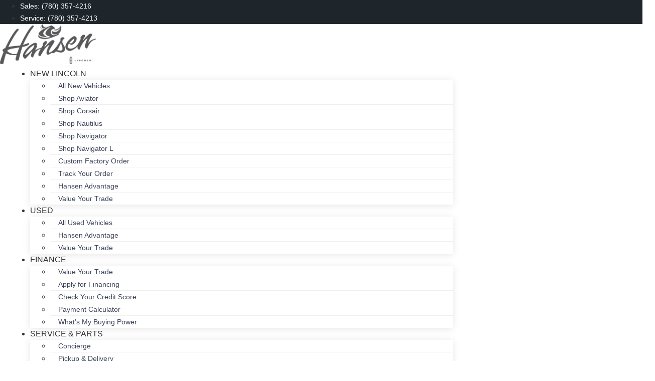

--- FILE ---
content_type: text/css
request_url: https://images.jazelc.com/uploads/hansenlincoln-m2e/jzl_elementor/post-818-1759533331.css
body_size: 1403
content:
.elementor-818 .elementor-element.elementor-element-b02796b{border-style:solid;border-width:1px 0px 0px 0px;border-color:#F5F5F5;transition:background 0.3s, border 0.3s, border-radius 0.3s, box-shadow 0.3s;padding:0px 0px 0px 15px;}.elementor-818 .elementor-element.elementor-element-b02796b > .elementor-background-overlay{transition:background 0.3s, border-radius 0.3s, opacity 0.3s;}.elementor-818 .elementor-element.elementor-element-68dc3f8 .srp-breadcrumbs .item.link{color:#707070;}.elementor-818 .elementor-element.elementor-element-68dc3f8 .srp-breadcrumbs .item.active{color:#1b1b1b;}.elementor-818 .elementor-element.elementor-element-21f2d4c0 .elementor-heading-title{color:#2B2B2B;font-family:"Lincoln Miller", Sans-serif;font-size:36px;}.elementor-818 .elementor-element.elementor-element-45b0eb68{margin-top:0px;margin-bottom:0px;}.elementor-818 .elementor-element.elementor-element-3d79ec8 .srp-grid-section.grid-view{margin-top:-10px;}.elementor-818 .elementor-element.elementor-element-3d79ec8 .srp-grid-section.grid-view .vehicle{margin-top:10px;}.elementor-818 .elementor-element.elementor-element-3d79ec8 .srp-sidebar__counter{justify-content:center;color:#000000;}.elementor-818 .elementor-element.elementor-element-3d79ec8 .srp-sidebar__tab{color:#ffffff;}.elementor-818 .elementor-element.elementor-element-3d79ec8 .srp-sidebar__tabs-wrapper{background-color:#324047;}.elementor-818 .elementor-element.elementor-element-3d79ec8 .srp-sidebar__tab-selector{border-bottom-color:#ffffff;}.elementor-818 .elementor-element.elementor-element-3d79ec8 .srp-sidebar .srp-sidebar__tabs-wrapper{border-bottom-color:#d3d3d3;border-bottom-width:1px;}.elementor-818 .elementor-element.elementor-element-3d79ec8 .srp-sidebar__filter-header{color:#000000;}.elementor-818 .elementor-element.elementor-element-3d79ec8 .srp-sidebar__filter-header--active{color:#F26147;}.elementor-818 .elementor-element.elementor-element-3d79ec8 .srp-sidebar .srp-sidebar__filter{border-bottom-color:#ffffff;border-bottom-width:1px;}.elementor-818 .elementor-element.elementor-element-3d79ec8 .srp-sidebar__filter-option{color:#000000;background-color:#f5f5f5;}.elementor-818 .elementor-element.elementor-element-3d79ec8 .srp-sidebar__extended-option .srp-sidebar__extended-option-content{color:#000000;background-color:#f5f5f5;}.elementor-818 .elementor-element.elementor-element-3d79ec8 .srp-sidebar__extended-option .srp-sidebar__extended-option-content .srp-sidebar__icon{fill:#000000;}.elementor-818 .elementor-element.elementor-element-3d79ec8 .srp-sidebar__filter-option:hover{color:#FFFFFF;background-color:#F26147;}.elementor-818 .elementor-element.elementor-element-3d79ec8 .srp-sidebar__extended-option:hover .srp-sidebar__extended-option-content{color:#FFFFFF;background-color:#F26147;}.elementor-818 .elementor-element.elementor-element-3d79ec8 .srp-sidebar__extended-option:hover .srp-sidebar__extended-option-content .srp-sidebar__icon{fill:#FFFFFF;}.elementor-818 .elementor-element.elementor-element-3d79ec8 .srp-sidebar__filter-option--selected{color:#ffffff;background-color:#324047;}.elementor-818 .elementor-element.elementor-element-3d79ec8 .srp-sidebar__filter-option--selected:active{color:#ffffff;background-color:#324047;}.elementor-818 .elementor-element.elementor-element-3d79ec8 .srp-sidebar__filter-option--selected:hover{color:#ffffff;background-color:#324047;}.elementor-818 .elementor-element.elementor-element-3d79ec8 .srp-sidebar__filter-option--selected:focus{color:#ffffff;background-color:#324047;}.elementor-818 .elementor-element.elementor-element-3d79ec8 .srp-sidebar__extended-option--selected .srp-sidebar__extended-option-content{color:#ffffff;background-color:#324047;}.elementor-818 .elementor-element.elementor-element-3d79ec8 .srp-sidebar__extended-option--selected:active .srp-sidebar__extended-option-content{color:#ffffff;background-color:#324047;}.elementor-818 .elementor-element.elementor-element-3d79ec8 .srp-sidebar__extended-option--selected:focus .srp-sidebar__extended-option-content{color:#ffffff;background-color:#324047;}.elementor-818 .elementor-element.elementor-element-3d79ec8 .srp-sidebar__extended-option--selected:hover .srp-sidebar__extended-option-content{color:#ffffff;background-color:#324047;}.elementor-818 .elementor-element.elementor-element-3d79ec8 .srp-sidebar__extended-option--selected .srp-sidebar__extended-option-content .srp-sidebar__icon{fill:#ffffff;}.elementor-818 .elementor-element.elementor-element-3d79ec8 .srp-sidebar__extended-option--selected:active .srp-sidebar__extended-option-content .srp-sidebar__icon{fill:#ffffff;}.elementor-818 .elementor-element.elementor-element-3d79ec8 .srp-sidebar__extended-option--selected:focus .srp-sidebar__extended-option-content .srp-sidebar__icon{fill:#ffffff;}.elementor-818 .elementor-element.elementor-element-3d79ec8 .srp-sidebar__extended-option--selected:hover .srp-sidebar__extended-option-content .srp-sidebar__icon{fill:#ffffff;}.elementor-818 .elementor-element.elementor-element-3d79ec8 .srp-sidebar__filter-option--disabled{color:#bdbdbd;background-color:#f5f5f5;}.elementor-818 .elementor-element.elementor-element-3d79ec8 .srp-sidebar__filter-option--disabled:active{color:#bdbdbd;background-color:#f5f5f5;}.elementor-818 .elementor-element.elementor-element-3d79ec8 .srp-sidebar__filter-option--disabled:hover{color:#bdbdbd;background-color:#f5f5f5;}.elementor-818 .elementor-element.elementor-element-3d79ec8 .srp-sidebar__filter-option--disabled:focus{color:#bdbdbd;background-color:#f5f5f5;}.elementor-818 .elementor-element.elementor-element-3d79ec8 .srp-sidebar__extended-option--disabled .srp-sidebar__extended-option-content{color:#bdbdbd;background-color:#f5f5f5;}.elementor-818 .elementor-element.elementor-element-3d79ec8 .srp-sidebar__extended-option--disabled:active .srp-sidebar__extended-option-content{color:#bdbdbd;background-color:#f5f5f5;}.elementor-818 .elementor-element.elementor-element-3d79ec8 .srp-sidebar__extended-option--disabled:focus .srp-sidebar__extended-option-content{color:#bdbdbd;background-color:#f5f5f5;}.elementor-818 .elementor-element.elementor-element-3d79ec8 .srp-sidebar__extended-option--disabled:hover .srp-sidebar__extended-option-content{color:#bdbdbd;background-color:#f5f5f5;}.elementor-818 .elementor-element.elementor-element-3d79ec8 .srp-sidebar__extended-option--disabled .srp-sidebar__extended-option-content .srp-sidebar__icon{fill:#bdbdbd;}.elementor-818 .elementor-element.elementor-element-3d79ec8 .srp-sidebar__extended-option--disabled:active .srp-sidebar__extended-option-content .srp-sidebar__icon{fill:#bdbdbd;}.elementor-818 .elementor-element.elementor-element-3d79ec8 .srp-sidebar__extended-option--disabled:focus .srp-sidebar__extended-option-content .srp-sidebar__icon{fill:#bdbdbd;}.elementor-818 .elementor-element.elementor-element-3d79ec8 .srp-sidebar__extended-option--disabled:hover .srp-sidebar__extended-option-content .srp-sidebar__icon{fill:#bdbdbd;}.elementor-818 .elementor-element.elementor-element-3d79ec8 .srp-sidebar__panel--filter .srp-sidebar__filter-action--primary{border-width:2px;border-radius:2px 2px 2px 2px;}.elementor-818 .elementor-element.elementor-element-3d79ec8 .srp-sidebar__panel--filter .sidebar__action-button--primary{border-width:2px;border-radius:2px 2px 2px 2px;}.elementor-818 .elementor-element.elementor-element-3d79ec8 .srp-sidebar__panel--filter .srp-sidebar__filter-action--secondary{border-width:2px;border-radius:2px 2px 2px 2px;}.elementor-818 .elementor-element.elementor-element-3d79ec8 .srp-sidebar__panel--filter .sidebar__action-button--secondary{border-width:2px;border-radius:2px 2px 2px 2px;}.elementor-818 .elementor-element.elementor-element-3d79ec8 .srp-sidebar__panel--search .srp-sidebar__filter-action--primary{border-width:2px;border-radius:2px 2px 2px 2px;}.elementor-818 .elementor-element.elementor-element-3d79ec8 .srp-sidebar__panel--search .sidebar__action-button--primary{border-width:2px;border-radius:2px 2px 2px 2px;}.elementor-818 .elementor-element.elementor-element-3d79ec8 .saved-vehicles-heading{padding:10px 10px 10px 15px;height:auto;}.elementor-818 .elementor-element.elementor-element-3d79ec8 .saved-vehicles-root .saved-vehicle-item{margin-top:4px;margin-bottom:4px;}.elementor-818 .elementor-element.elementor-element-3d79ec8 .srp-sidebar__panel--savedcompare .srp-sidebar__filter-action--primary{border-width:1px;border-radius:0px 0px 0px 0px;background-color:#324047;border-color:#324047;}.elementor-818 .elementor-element.elementor-element-3d79ec8 .srp-sidebar__panel--savedcompare .sidebar__action-button--primary{border-width:1px;border-radius:0px 0px 0px 0px;background-color:#324047;border-color:#324047;}.elementor-818 .elementor-element.elementor-element-3d79ec8 .srp-sidebar__panel--savedcompare .srp-sidebar__filter-action--primary:hover{color:#324047;background-color:#FFFFFF;border-color:#324047;}.elementor-818 .elementor-element.elementor-element-3d79ec8 .srp-sidebar__panel--savedcompare .sidebar__action-button--primary:hover{color:#324047;background-color:#FFFFFF;border-color:#324047;}.elementor-818 .elementor-element.elementor-element-3d79ec8 .srp-sidebar__panel--savedcompare .srp-sidebar__filter-action--secondary{border-width:1px;border-radius:0px 0px 0px 0px;color:#324047;background-color:#FFFFFF;border-color:#324047;}.elementor-818 .elementor-element.elementor-element-3d79ec8 .srp-sidebar__panel--savedcompare .sidebar__action-button--secondary{border-width:1px;border-radius:0px 0px 0px 0px;color:#324047;background-color:#FFFFFF;border-color:#324047;}.elementor-818 .elementor-element.elementor-element-3d79ec8 .srp-sidebar__panel--savedcompare .srp-sidebar__filter-action--secondary:hover{color:#FFFFFF;background-color:#324047;border-color:#324047;}.elementor-818 .elementor-element.elementor-element-3d79ec8 .srp-sidebar__panel--savedcompare .sidebar__action-button--secondary:hover{color:#FFFFFF;background-color:#324047;border-color:#324047;}.elementor-818 .elementor-element.elementor-element-3d79ec8 .srp-grid-root .grid-top-bar{border-bottom-color:gray;border-bottom-width:1px;}.elementor-818 .elementor-element.elementor-element-3d79ec8 .grid-top-bar .mdl-button{border-radius:2px 2px 2px 2px;}.elementor-818 .elementor-element.elementor-element-3d79ec8 .srp-grid-section{padding:10px 10px 10px 10px;}.elementor-818 .elementor-element.elementor-element-3d79ec8 .srp-root .srp-grid-section .vehicle{border-radius:4px 4px 4px 4px;}.elementor-818 .elementor-element.elementor-element-3d79ec8 .grid-bottom-bar .pager-segment .pager-body{justify-content:center;}.elementor-818 .elementor-element.elementor-element-3d79ec8 .grid-bottom-bar .pager-segment .pager-link{padding-left:12px;padding-right:12px;padding-top:2px;padding-bottom:2px;margin-left:calc( 8px / 2 );margin-right:calc( 8px / 2 );}.elementor-818 .elementor-element.elementor-element-3d79ec8 .grid-bottom-bar .pager-segment .pager-spacer{padding-top:2px;padding-bottom:2px;}.elementor-818 .elementor-element.elementor-element-3d79ec8 .suggester-section-root{padding:8px 6px 8px 6px;border-style:solid;border-width:0px;border-radius:0px 0px 0px 0px;}.elementor-818 .elementor-element.elementor-element-af86673{margin-top:0px;margin-bottom:0px;}.elementor-818 .elementor-element.elementor-element-73d8d43{font-size:11px;}:root{--page-title-display:none;}@media(max-width:1024px) and (min-width:768px){.elementor-818 .elementor-element.elementor-element-3d79ec8 .srp-root.sidebar-hidden{margin-left:-18rem;width:calc( 100% + 18rem );}.elementor-818 .elementor-element.elementor-element-3d79ec8 .srp-sidebar-wrap{width:18rem;}.elementor-818 .elementor-element.elementor-element-3d79ec8 .srp-grid-wrap{width:calc( 100% - 18rem );}.elementor-818 .elementor-element.elementor-element-3d79ec8 .srp-grid-section.grid-view .vehicle-grid-item{width:180px;min-width:calc( 100% / 4 - 10px );margin-left:10px;}.elementor-818 .elementor-element.elementor-element-3d79ec8 .srp-grid-section.grid-view{margin-left:-10px;}}@media(max-width:1024px){.elementor-818 .elementor-element.elementor-element-21f2d4c0 .elementor-heading-title{font-size:31px;}.elementor-818 .elementor-element.elementor-element-45b0eb68{padding:0px 0px 0px 0px;}.elementor-818 .elementor-element.elementor-element-3d79ec8 .srp-grid-section.grid-view{margin-top:-10px;}.elementor-818 .elementor-element.elementor-element-3d79ec8 .srp-grid-section.grid-view .vehicle{margin-top:10px;}.elementor-818 .elementor-element.elementor-element-3d79ec8 .grid-bottom-bar .pager-segment .pager-link{padding-left:12px;padding-right:12px;padding-top:8px;padding-bottom:8px;margin-left:calc( 8px / 2 );margin-right:calc( 8px / 2 );}.elementor-818 .elementor-element.elementor-element-3d79ec8 .grid-bottom-bar .pager-segment .pager-spacer{padding-top:8px;padding-bottom:8px;}.elementor-818 .elementor-element.elementor-element-af86673{padding:0px 0px 0px 0px;}}@media(max-width:767px){.elementor-818 .elementor-element.elementor-element-21f2d4c0 .elementor-heading-title{font-size:22px;}.elementor-818 .elementor-element.elementor-element-3d79ec8 .srp-grid-section.grid-view{margin-top:-10px;}.elementor-818 .elementor-element.elementor-element-3d79ec8 .srp-grid-section.grid-view .vehicle{margin-top:10px;}.elementor-818 .elementor-element.elementor-element-3d79ec8 .grid-bottom-bar .pager-segment .pager-link{padding-left:12px;padding-right:12px;padding-top:8px;padding-bottom:8px;margin-left:calc( 4px / 2 );margin-right:calc( 4px / 2 );}.elementor-818 .elementor-element.elementor-element-3d79ec8 .grid-bottom-bar .pager-segment .pager-spacer{padding-top:8px;padding-bottom:8px;}}@media(min-width:1025px){.elementor-818 .elementor-element.elementor-element-3d79ec8 .srp-root.sidebar-hidden{margin-left:-20rem;width:calc( 100% + 20rem );}.elementor-818 .elementor-element.elementor-element-3d79ec8 .srp-sidebar-wrap{width:20rem;}.elementor-818 .elementor-element.elementor-element-3d79ec8 .srp-grid-wrap{width:calc( 100% - 20rem );}.elementor-818 .elementor-element.elementor-element-3d79ec8 .srp-grid-section.grid-view .vehicle-grid-item{width:180px;min-width:calc( 100% / 4 - 10px );margin-left:10px;}.elementor-818 .elementor-element.elementor-element-3d79ec8 .srp-grid-section.grid-view{margin-left:-10px;}}/* Start Custom Fonts CSS */@font-face {
	font-family: 'Lincoln Miller';
	font-style: italic;
	font-weight: 500;
	font-display: auto;
	src: url('https://fonts.jazelc.com/LincolnMiller/LincolnMillerBCond-SemiboldItalic.woff') format('woff');
}
@font-face {
	font-family: 'Lincoln Miller';
	font-style: italic;
	font-weight: normal;
	font-display: auto;
	src: url('https://fonts.jazelc.com/LincolnMiller/LincolnMillerBCond-BlackItalic.woff') format('woff');
}
@font-face {
	font-family: 'Lincoln Miller';
	font-style: normal;
	font-weight: normal;
	font-display: auto;
	src: url('https://fonts.jazelc.com/LincolnMiller/LincolnMillerBCond-Black.woff') format('woff');
}
@font-face {
	font-family: 'Lincoln Miller';
	font-style: normal;
	font-weight: 500;
	font-display: auto;
	src: url('https://fonts.jazelc.com/LincolnMiller/LincolnMillerB-Semibold.woff') format('woff');
}
@font-face {
	font-family: 'Lincoln Miller';
	font-style: normal;
	font-weight: bold;
	font-display: auto;
	src: url('https://fonts.jazelc.com/LincolnMiller/LincolnMillerBCond-Bold.woff') format('woff');
}
/* End Custom Fonts CSS */

--- FILE ---
content_type: text/css
request_url: https://images.jazelc.com/uploads/hansenlincoln-m2e/jzl_elementor/post-4826-1752866106.css
body_size: 1973
content:
.elementor-4826 .elementor-element.elementor-element-5edaba40:not(.elementor-motion-effects-element-type-background), .elementor-4826 .elementor-element.elementor-element-5edaba40 > .elementor-motion-effects-container > .elementor-motion-effects-layer{background-color:#FFFFFF;}.elementor-4826 .elementor-element.elementor-element-5edaba40{transition:background 0.3s, border 0.3s, border-radius 0.3s, box-shadow 0.3s;}.elementor-4826 .elementor-element.elementor-element-5edaba40 > .elementor-background-overlay{transition:background 0.3s, border-radius 0.3s, opacity 0.3s;}.elementor-bc-flex-widget .elementor-4826 .elementor-element.elementor-element-38e52020.elementor-column .elementor-column-wrap{align-items:center;}.elementor-4826 .elementor-element.elementor-element-38e52020.elementor-column.elementor-element[data-element_type="column"] > .elementor-column-wrap.elementor-element-populated > .elementor-widget-wrap{align-content:center;align-items:center;}.elementor-4826 .elementor-element.elementor-element-38e52020 > .elementor-element-populated{margin:0px 0px 0px 0px;--e-column-margin-right:0px;--e-column-margin-left:0px;}.elementor-4826 .elementor-element.elementor-element-38e52020 > .elementor-element-populated > .elementor-widget-wrap{padding:0px 0px 0px 0px;}.elementor-4826 .elementor-element.elementor-element-2de6df9e:not(.elementor-motion-effects-element-type-background), .elementor-4826 .elementor-element.elementor-element-2de6df9e > .elementor-motion-effects-container > .elementor-motion-effects-layer{background-color:#1F262B;}.elementor-4826 .elementor-element.elementor-element-2de6df9e{transition:background 0.3s, border 0.3s, border-radius 0.3s, box-shadow 0.3s;margin-top:0px;margin-bottom:0px;padding:0px 0px 0px 0px;}.elementor-4826 .elementor-element.elementor-element-2de6df9e > .elementor-background-overlay{transition:background 0.3s, border-radius 0.3s, opacity 0.3s;}.elementor-bc-flex-widget .elementor-4826 .elementor-element.elementor-element-731edc1.elementor-column .elementor-column-wrap{align-items:center;}.elementor-4826 .elementor-element.elementor-element-731edc1.elementor-column.elementor-element[data-element_type="column"] > .elementor-column-wrap.elementor-element-populated > .elementor-widget-wrap{align-content:center;align-items:center;}.elementor-4826 .elementor-element.elementor-element-17238ffc .elementor-icon-list-items:not(.elementor-inline-items) .elementor-icon-list-item:not(:last-child){padding-bottom:calc(50px/2);}.elementor-4826 .elementor-element.elementor-element-17238ffc .elementor-icon-list-items:not(.elementor-inline-items) .elementor-icon-list-item:not(:first-child){margin-top:calc(50px/2);}.elementor-4826 .elementor-element.elementor-element-17238ffc .elementor-icon-list-items.elementor-inline-items .elementor-icon-list-item{margin-right:calc(50px/2);margin-left:calc(50px/2);}.elementor-4826 .elementor-element.elementor-element-17238ffc .elementor-icon-list-items.elementor-inline-items{margin-right:calc(-50px/2);margin-left:calc(-50px/2);}body.rtl .elementor-4826 .elementor-element.elementor-element-17238ffc .elementor-icon-list-items.elementor-inline-items .elementor-icon-list-item:after{left:calc(-50px/2);}body:not(.rtl) .elementor-4826 .elementor-element.elementor-element-17238ffc .elementor-icon-list-items.elementor-inline-items .elementor-icon-list-item:after{right:calc(-50px/2);}.elementor-4826 .elementor-element.elementor-element-17238ffc .elementor-icon-list-icon i{transition:color 0.3s;}.elementor-4826 .elementor-element.elementor-element-17238ffc .elementor-icon-list-icon svg{transition:fill 0.3s;}.elementor-4826 .elementor-element.elementor-element-17238ffc{--e-icon-list-icon-size:14px;--e-icon-list-icon-align:center;--e-icon-list-icon-margin:0 calc(var(--e-icon-list-icon-size, 1em) * 0.125);--icon-vertical-offset:0px;}.elementor-4826 .elementor-element.elementor-element-17238ffc .elementor-icon-list-item > .elementor-icon-list-text, .elementor-4826 .elementor-element.elementor-element-17238ffc .elementor-icon-list-item > a{font-family:"Lincoln - Proxima Nova", Sans-serif;font-size:14px;font-weight:300;text-transform:none;line-height:1em;}.elementor-4826 .elementor-element.elementor-element-17238ffc .elementor-icon-list-text{color:#ffffff;transition:color 0.3s;}.elementor-4826 .elementor-element.elementor-element-17238ffc .elementor-icon-list-item:hover .elementor-icon-list-text{color:#efefef;}.elementor-4826 .elementor-element.elementor-element-17238ffc > .elementor-widget-container{margin:0px 0px 0px 0px;}.elementor-4826 .elementor-element.elementor-element-53825708 > .elementor-container{max-width:1440px;}.elementor-4826 .elementor-element.elementor-element-53825708 > .elementor-container > .elementor-row > .elementor-column > .elementor-column-wrap > .elementor-widget-wrap{align-content:center;align-items:center;}.elementor-bc-flex-widget .elementor-4826 .elementor-element.elementor-element-9ab8d9e.elementor-column .elementor-column-wrap{align-items:center;}.elementor-4826 .elementor-element.elementor-element-9ab8d9e.elementor-column.elementor-element[data-element_type="column"] > .elementor-column-wrap.elementor-element-populated > .elementor-widget-wrap{align-content:center;align-items:center;}.elementor-4826 .elementor-element.elementor-element-5f0e38d .elementor-icon-wrapper{text-align:center;}.elementor-4826 .elementor-element.elementor-element-5f0e38d.elementor-view-stacked .elementor-icon{background-color:#000000;}.elementor-4826 .elementor-element.elementor-element-5f0e38d.elementor-view-framed .elementor-icon, .elementor-4826 .elementor-element.elementor-element-5f0e38d.elementor-view-default .elementor-icon{color:#000000;border-color:#000000;}.elementor-4826 .elementor-element.elementor-element-5f0e38d.elementor-view-framed .elementor-icon, .elementor-4826 .elementor-element.elementor-element-5f0e38d.elementor-view-default .elementor-icon svg{fill:#000000;}.elementor-bc-flex-widget .elementor-4826 .elementor-element.elementor-element-230b1959.elementor-column .elementor-column-wrap{align-items:center;}.elementor-4826 .elementor-element.elementor-element-230b1959.elementor-column.elementor-element[data-element_type="column"] > .elementor-column-wrap.elementor-element-populated > .elementor-widget-wrap{align-content:center;align-items:center;}.elementor-4826 .elementor-element.elementor-element-3647b736{text-align:left;}.elementor-4826 .elementor-element.elementor-element-3647b736 img{width:90%;}.elementor-bc-flex-widget .elementor-4826 .elementor-element.elementor-element-3e07f04c.elementor-column .elementor-column-wrap{align-items:center;}.elementor-4826 .elementor-element.elementor-element-3e07f04c.elementor-column.elementor-element[data-element_type="column"] > .elementor-column-wrap.elementor-element-populated > .elementor-widget-wrap{align-content:center;align-items:center;}.elementor-4826 .elementor-element.elementor-element-7bc25d08 .elementor-menu-toggle{margin-left:auto;background-color:rgba(255,255,255,0);border-width:0px;border-radius:0px;}.elementor-4826 .elementor-element.elementor-element-7bc25d08 .elementor-nav-menu .elementor-item{font-family:"Lincoln - Proxima Nova", Sans-serif;font-size:16px;text-transform:uppercase;}.elementor-4826 .elementor-element.elementor-element-7bc25d08 .elementor-nav-menu--main .elementor-item{color:#333333;fill:#333333;padding-left:0px;padding-right:0px;padding-top:35px;padding-bottom:35px;}.elementor-4826 .elementor-element.elementor-element-7bc25d08 .elementor-nav-menu--main .elementor-item:hover,
					.elementor-4826 .elementor-element.elementor-element-7bc25d08 .elementor-nav-menu--main .elementor-item.elementor-item-active,
					.elementor-4826 .elementor-element.elementor-element-7bc25d08 .elementor-nav-menu--main .elementor-item.highlighted,
					.elementor-4826 .elementor-element.elementor-element-7bc25d08 .elementor-nav-menu--main .elementor-item:focus{color:#F26147;fill:#F26147;}.elementor-4826 .elementor-element.elementor-element-7bc25d08 .elementor-nav-menu--main .elementor-item.elementor-item-active{color:#324047;}.elementor-4826 .elementor-element.elementor-element-7bc25d08{--e-nav-menu-horizontal-menu-item-margin:calc( 20px / 2 );--nav-menu-icon-size:25px;}.elementor-4826 .elementor-element.elementor-element-7bc25d08 .elementor-nav-menu--main:not(.elementor-nav-menu--layout-horizontal) .elementor-nav-menu > li:not(:last-child){margin-bottom:20px;}.elementor-4826 .elementor-element.elementor-element-7bc25d08 .elementor-nav-menu--dropdown a, .elementor-4826 .elementor-element.elementor-element-7bc25d08 .elementor-menu-toggle{color:#3d4459;}.elementor-4826 .elementor-element.elementor-element-7bc25d08 .elementor-nav-menu--dropdown{background-color:#ffffff;}.elementor-4826 .elementor-element.elementor-element-7bc25d08 .elementor-nav-menu--dropdown a:hover,
					.elementor-4826 .elementor-element.elementor-element-7bc25d08 .elementor-nav-menu--dropdown a.elementor-item-active,
					.elementor-4826 .elementor-element.elementor-element-7bc25d08 .elementor-nav-menu--dropdown a.highlighted,
					.elementor-4826 .elementor-element.elementor-element-7bc25d08 .elementor-menu-toggle:hover{color:#F26147;}.elementor-4826 .elementor-element.elementor-element-7bc25d08 .elementor-nav-menu--dropdown a:hover,
					.elementor-4826 .elementor-element.elementor-element-7bc25d08 .elementor-nav-menu--dropdown a.elementor-item-active,
					.elementor-4826 .elementor-element.elementor-element-7bc25d08 .elementor-nav-menu--dropdown a.highlighted{background-color:#ffffff;}.elementor-4826 .elementor-element.elementor-element-7bc25d08 .elementor-nav-menu--dropdown a.elementor-item-active{color:#181d48;}.elementor-4826 .elementor-element.elementor-element-7bc25d08 .elementor-nav-menu--dropdown .elementor-item, .elementor-4826 .elementor-element.elementor-element-7bc25d08 .elementor-nav-menu--dropdown  .elementor-sub-item{font-family:"Lincoln - Proxima Nova", Sans-serif;font-size:14px;font-weight:normal;}.elementor-4826 .elementor-element.elementor-element-7bc25d08 .elementor-nav-menu--main .elementor-nav-menu--dropdown, .elementor-4826 .elementor-element.elementor-element-7bc25d08 .elementor-nav-menu__container.elementor-nav-menu--dropdown{box-shadow:0px 2px 15px 0px rgba(0,0,0,0.1);}.elementor-4826 .elementor-element.elementor-element-7bc25d08 .elementor-nav-menu--dropdown a{padding-left:16px;padding-right:16px;padding-top:15px;padding-bottom:15px;}.elementor-4826 .elementor-element.elementor-element-7bc25d08 .elementor-nav-menu--dropdown li:not(:last-child){border-style:solid;border-color:#efefef;border-bottom-width:1px;}.elementor-4826 .elementor-element.elementor-element-7bc25d08 .elementor-nav-menu--main > .elementor-nav-menu > li > .elementor-nav-menu--dropdown, .elementor-4826 .elementor-element.elementor-element-7bc25d08 .elementor-nav-menu__container.elementor-nav-menu--dropdown{margin-top:0px !important;}.elementor-4826 .elementor-element.elementor-element-7bc25d08 div.elementor-menu-toggle{color:#000000;}.elementor-4826 .elementor-element.elementor-element-7bc25d08 div.elementor-menu-toggle svg{fill:#000000;}.elementor-4826 .elementor-element.elementor-element-7bc25d08 div.elementor-menu-toggle:hover{color:#7a7a7a;}.elementor-4826 .elementor-element.elementor-element-7bc25d08 div.elementor-menu-toggle:hover svg{fill:#7a7a7a;}.elementor-4826 .elementor-element.elementor-element-7bc25d08 > .elementor-widget-container{padding:0px 0px 0px 20px;}.elementor-bc-flex-widget .elementor-4826 .elementor-element.elementor-element-2984e1e4.elementor-column .elementor-column-wrap{align-items:center;}.elementor-4826 .elementor-element.elementor-element-2984e1e4.elementor-column.elementor-element[data-element_type="column"] > .elementor-column-wrap.elementor-element-populated > .elementor-widget-wrap{align-content:center;align-items:center;}.elementor-4826 .elementor-element.elementor-element-2984e1e4:not(.elementor-motion-effects-element-type-background) > .elementor-column-wrap, .elementor-4826 .elementor-element.elementor-element-2984e1e4 > .elementor-column-wrap > .elementor-motion-effects-container > .elementor-motion-effects-layer{background-color:#EBEBEB;}.elementor-4826 .elementor-element.elementor-element-2984e1e4 > .elementor-element-populated{transition:background 0.3s, border 0.3s, border-radius 0.3s, box-shadow 0.3s;}.elementor-4826 .elementor-element.elementor-element-2984e1e4 > .elementor-element-populated > .elementor-background-overlay{transition:background 0.3s, border-radius 0.3s, opacity 0.3s;}.elementor-4826 .elementor-element.elementor-element-1fefa0e7 .elementor-icon-wrapper{text-align:center;}.elementor-4826 .elementor-element.elementor-element-1fefa0e7.elementor-view-stacked .elementor-icon{background-color:#333333;}.elementor-4826 .elementor-element.elementor-element-1fefa0e7.elementor-view-framed .elementor-icon, .elementor-4826 .elementor-element.elementor-element-1fefa0e7.elementor-view-default .elementor-icon{color:#333333;border-color:#333333;}.elementor-4826 .elementor-element.elementor-element-1fefa0e7.elementor-view-framed .elementor-icon, .elementor-4826 .elementor-element.elementor-element-1fefa0e7.elementor-view-default .elementor-icon svg{fill:#333333;}.elementor-4826 .elementor-element.elementor-element-1fefa0e7.elementor-view-stacked .elementor-icon:hover{background-color:#F26147;}.elementor-4826 .elementor-element.elementor-element-1fefa0e7.elementor-view-framed .elementor-icon:hover, .elementor-4826 .elementor-element.elementor-element-1fefa0e7.elementor-view-default .elementor-icon:hover{color:#F26147;border-color:#F26147;}.elementor-4826 .elementor-element.elementor-element-1fefa0e7.elementor-view-framed .elementor-icon:hover, .elementor-4826 .elementor-element.elementor-element-1fefa0e7.elementor-view-default .elementor-icon:hover svg{fill:#F26147;}.elementor-4826 .elementor-element.elementor-element-1fefa0e7 .elementor-icon{font-size:23px;}.elementor-4826 .elementor-element.elementor-element-1fefa0e7 > .elementor-widget-container{margin:0px 0px 0px 0px;padding:0px 0px 0px 0px;}@media(max-width:1024px){.elementor-4826 .elementor-element.elementor-element-731edc1 > .elementor-element-populated{margin:0px 0px 0px 0px;--e-column-margin-right:0px;--e-column-margin-left:0px;}.elementor-4826 .elementor-element.elementor-element-731edc1 > .elementor-element-populated > .elementor-widget-wrap{padding:0px 0px 0px 0px;}.elementor-4826 .elementor-element.elementor-element-17238ffc > .elementor-widget-container{margin:0px 0px 0px 0px;padding:10px 0px 10px 0px;}.elementor-4826 .elementor-element.elementor-element-53825708{margin-top:0px;margin-bottom:0px;padding:0px 0px 0px 0px;}.elementor-4826 .elementor-element.elementor-element-5f0e38d .elementor-icon-wrapper{text-align:right;}.elementor-4826 .elementor-element.elementor-element-5f0e38d .elementor-icon{font-size:23px;}.elementor-4826 .elementor-element.elementor-element-3647b736 img{width:95%;}.elementor-4826 .elementor-element.elementor-element-3647b736 > .elementor-widget-container{padding:0px 0px 0px 10px;}.elementor-4826 .elementor-element.elementor-element-7bc25d08 .elementor-nav-menu--dropdown .elementor-item, .elementor-4826 .elementor-element.elementor-element-7bc25d08 .elementor-nav-menu--dropdown  .elementor-sub-item{font-size:16px;}.elementor-4826 .elementor-element.elementor-element-7bc25d08 .elementor-nav-menu--dropdown a{padding-top:25px;padding-bottom:25px;}.elementor-4826 .elementor-element.elementor-element-7bc25d08 .elementor-nav-menu--main > .elementor-nav-menu > li > .elementor-nav-menu--dropdown, .elementor-4826 .elementor-element.elementor-element-7bc25d08 .elementor-nav-menu__container.elementor-nav-menu--dropdown{margin-top:10px !important;}.elementor-4826 .elementor-element.elementor-element-7bc25d08 > .elementor-widget-container{padding:0px 10px 0px 0px;}.elementor-4826 .elementor-element.elementor-element-1fefa0e7 > .elementor-widget-container{margin:0px 0px 0px 0px;padding:07px 0px 0px 0px;}}@media(max-width:767px){.elementor-4826 .elementor-element.elementor-element-17238ffc .elementor-icon-list-item > .elementor-icon-list-text, .elementor-4826 .elementor-element.elementor-element-17238ffc .elementor-icon-list-item > a{font-size:12px;line-height:1em;}.elementor-4826 .elementor-element.elementor-element-17238ffc > .elementor-widget-container{padding:5px 0px 5px 0px;}.elementor-4826 .elementor-element.elementor-element-9ab8d9e{width:15%;}.elementor-4826 .elementor-element.elementor-element-5f0e38d .elementor-icon-wrapper{text-align:center;}.elementor-4826 .elementor-element.elementor-element-5f0e38d > .elementor-widget-container{padding:5px 0px 0px 0px;}.elementor-4826 .elementor-element.elementor-element-5f0e38d{width:100%;max-width:100%;}.elementor-4826 .elementor-element.elementor-element-230b1959{width:66%;}.elementor-4826 .elementor-element.elementor-element-3647b736{text-align:center;width:100%;max-width:100%;}.elementor-4826 .elementor-element.elementor-element-3647b736 img{width:43%;}.elementor-4826 .elementor-element.elementor-element-3e07f04c{width:19%;}.elementor-4826 .elementor-element.elementor-element-3e07f04c.elementor-column > .elementor-column-wrap > .elementor-widget-wrap{justify-content:center;}.elementor-4826 .elementor-element.elementor-element-7bc25d08 .elementor-nav-menu--main > .elementor-nav-menu > li > .elementor-nav-menu--dropdown, .elementor-4826 .elementor-element.elementor-element-7bc25d08 .elementor-nav-menu__container.elementor-nav-menu--dropdown{margin-top:10px !important;}.elementor-4826 .elementor-element.elementor-element-7bc25d08 > .elementor-widget-container{padding:0px 20px 0px 0px;}.elementor-4826 .elementor-element.elementor-element-7bc25d08{width:100%;max-width:100%;}}@media(min-width:768px){.elementor-4826 .elementor-element.elementor-element-9ab8d9e{width:5%;}.elementor-4826 .elementor-element.elementor-element-230b1959{width:16.559%;}.elementor-4826 .elementor-element.elementor-element-3e07f04c{width:70.441%;}.elementor-4826 .elementor-element.elementor-element-2984e1e4{width:8%;}}@media(max-width:1024px) and (min-width:768px){.elementor-4826 .elementor-element.elementor-element-230b1959{width:25%;}.elementor-4826 .elementor-element.elementor-element-3e07f04c{width:63%;}.elementor-4826 .elementor-element.elementor-element-2984e1e4{width:12%;}}/* Start Custom Fonts CSS */@font-face {
	font-family: 'Lincoln &#8211; Proxima Nova';
	font-style: normal;
	font-weight: normal;
	font-display: auto;
	src: url('https://hansenlincoln-m2e.a5.stag.jazelc.com/uploads/hansenlincoln-m2e/2020/06/ProximaNova-Reg-webfont.woff') format('woff');
}
@font-face {
	font-family: 'Lincoln &#8211; Proxima Nova';
	font-style: normal;
	font-weight: 400;
	font-display: auto;
	src: url('https://hansenlincoln-m2e.a5.stag.jazelc.com/uploads/hansenlincoln-m2e/2020/06/ProximaNova-Sbold-webfont.woff') format('woff');
}
@font-face {
	font-family: 'Lincoln &#8211; Proxima Nova';
	font-style: italic;
	font-weight: 400;
	font-display: auto;
	src: url('https://hansenlincoln-m2e.a5.stag.jazelc.com/uploads/hansenlincoln-m2e/2020/06/ProximaNova-SboldIt-webfont.woff') format('woff');
}
@font-face {
	font-family: 'Lincoln &#8211; Proxima Nova';
	font-style: normal;
	font-weight: 100;
	font-display: auto;
	src: url('https://hansenlincoln-m2e.a5.stag.jazelc.com/uploads/hansenlincoln-m2e/2020/06/ProximaNova-Thin-webfont-1.woff') format('woff');
}
@font-face {
	font-family: 'Lincoln &#8211; Proxima Nova';
	font-style: italic;
	font-weight: 100;
	font-display: auto;
	src: url('https://hansenlincoln-m2e.a5.stag.jazelc.com/uploads/hansenlincoln-m2e/2020/06/ProximaNova-ThinIt-webfont.woff') format('woff');
}
@font-face {
	font-family: 'Lincoln &#8211; Proxima Nova';
	font-style: italic;
	font-weight: normal;
	font-display: auto;
	src: url('https://hansenlincoln-m2e.a5.stag.jazelc.com/uploads/hansenlincoln-m2e/2020/06/ProximaNova-RegIt-webfont.woff') format('woff');
}
@font-face {
	font-family: 'Lincoln &#8211; Proxima Nova';
	font-style: italic;
	font-weight: 900;
	font-display: auto;
	src: url('https://hansenlincoln-m2e.a5.stag.jazelc.com/uploads/hansenlincoln-m2e/2020/06/ProximaNova-XboldIt-webfont.woff') format('woff');
}
@font-face {
	font-family: 'Lincoln &#8211; Proxima Nova';
	font-style: normal;
	font-weight: 900;
	font-display: auto;
	src: url('https://hansenlincoln-m2e.a5.stag.jazelc.com/uploads/hansenlincoln-m2e/2020/06/ProximaNova-Xbold-webfont.woff') format('woff');
}
@font-face {
	font-family: 'Lincoln &#8211; Proxima Nova';
	font-style: normal;
	font-weight: bold;
	font-display: auto;
	src: url('https://hansenlincoln-m2e.a5.stag.jazelc.com/uploads/hansenlincoln-m2e/2020/06/ProximaNova-Bold-webfont.woff') format('woff');
}
/* End Custom Fonts CSS */

--- FILE ---
content_type: text/css
request_url: https://images.jazelc.com/uploads/hansenlincoln-m2e/jzl_elementor/post-92-1752866107.css
body_size: 1605
content:
.elementor-92 .elementor-element.elementor-element-bd81dab:not(.elementor-motion-effects-element-type-background), .elementor-92 .elementor-element.elementor-element-bd81dab > .elementor-motion-effects-container > .elementor-motion-effects-layer{background-color:#324047;}.elementor-92 .elementor-element.elementor-element-bd81dab{transition:background 0.3s, border 0.3s, border-radius 0.3s, box-shadow 0.3s;padding:50px 0px 25px 0px;}.elementor-92 .elementor-element.elementor-element-bd81dab > .elementor-background-overlay{transition:background 0.3s, border-radius 0.3s, opacity 0.3s;}.elementor-92 .elementor-element.elementor-element-bd81dab a{color:#ffffff;}.elementor-92 .elementor-element.elementor-element-b05252f .elementor-heading-title{color:#ffffff;font-family:"Lincoln - Proxima Nova", Sans-serif;font-size:18px;font-weight:200;text-transform:uppercase;letter-spacing:1.2px;}.elementor-92 .elementor-element.elementor-element-6a36ea0{--grid-template-columns:repeat(0, auto);--icon-size:15px;--grid-column-gap:15px;--grid-row-gap:0px;}.elementor-92 .elementor-element.elementor-element-6a36ea0 .elementor-widget-container{text-align:left;}.elementor-92 .elementor-element.elementor-element-6a36ea0 .elementor-social-icon{background-color:rgba(255,255,255,0.2);--icon-padding:0.75em;}.elementor-92 .elementor-element.elementor-element-6a36ea0 .elementor-social-icon i{color:#ffffff;}.elementor-92 .elementor-element.elementor-element-6a36ea0 .elementor-social-icon svg{fill:#ffffff;}.elementor-92 .elementor-element.elementor-element-6a36ea0 .elementor-social-icon:hover{background-color:#F26147;}.elementor-92 .elementor-element.elementor-element-6a36ea0 .elementor-social-icon:hover i{color:#FFFFFF;}.elementor-92 .elementor-element.elementor-element-6a36ea0 .elementor-social-icon:hover svg{fill:#FFFFFF;}.elementor-92 .elementor-element.elementor-element-6a36ea0 > .elementor-widget-container{margin:0px 0px -12px 0px;}.elementor-92 .elementor-element.elementor-element-dd3998c{color:#FFFFFF;font-size:14px;}.elementor-92 .elementor-element.elementor-element-dd3998c > .elementor-widget-container{margin:15px 0px -25px 0px;padding:0px 0px 0px 0px;}.elementor-92 .elementor-element.elementor-element-6ba307a{color:#ffffff;font-family:"Montserrat", Sans-serif;font-size:14px;font-weight:600;}.elementor-92 .elementor-element.elementor-element-3b0907d > .elementor-element-populated{border-style:solid;border-width:0px 0px 0px 0px;border-color:#ae0021;transition:background 0.3s, border 0.3s, border-radius 0.3s, box-shadow 0.3s;}.elementor-92 .elementor-element.elementor-element-3b0907d > .elementor-element-populated, .elementor-92 .elementor-element.elementor-element-3b0907d > .elementor-element-populated > .elementor-background-overlay, .elementor-92 .elementor-element.elementor-element-3b0907d > .elementor-background-slideshow{border-radius:0px 0px 0px 0px;}.elementor-92 .elementor-element.elementor-element-3b0907d > .elementor-element-populated > .elementor-background-overlay{transition:background 0.3s, border-radius 0.3s, opacity 0.3s;}.elementor-92 .elementor-element.elementor-element-3b0907d > .elementor-element-populated > .elementor-widget-wrap{padding:0px 0px 0px 20px;}.elementor-92 .elementor-element.elementor-element-3e4f69e .elementor-heading-title{color:#ffffff;font-family:"Lincoln - Proxima Nova", Sans-serif;font-size:18px;font-weight:200;text-transform:uppercase;letter-spacing:1.2px;}.elementor-92 .elementor-element.elementor-element-b99eb57 .elementor-icon-list-items:not(.elementor-inline-items) .elementor-icon-list-item:not(:last-child){padding-bottom:calc(5px/2);}.elementor-92 .elementor-element.elementor-element-b99eb57 .elementor-icon-list-items:not(.elementor-inline-items) .elementor-icon-list-item:not(:first-child){margin-top:calc(5px/2);}.elementor-92 .elementor-element.elementor-element-b99eb57 .elementor-icon-list-items.elementor-inline-items .elementor-icon-list-item{margin-right:calc(5px/2);margin-left:calc(5px/2);}.elementor-92 .elementor-element.elementor-element-b99eb57 .elementor-icon-list-items.elementor-inline-items{margin-right:calc(-5px/2);margin-left:calc(-5px/2);}body.rtl .elementor-92 .elementor-element.elementor-element-b99eb57 .elementor-icon-list-items.elementor-inline-items .elementor-icon-list-item:after{left:calc(-5px/2);}body:not(.rtl) .elementor-92 .elementor-element.elementor-element-b99eb57 .elementor-icon-list-items.elementor-inline-items .elementor-icon-list-item:after{right:calc(-5px/2);}.elementor-92 .elementor-element.elementor-element-b99eb57 .elementor-icon-list-icon i{color:#868686;transition:color 0.3s;}.elementor-92 .elementor-element.elementor-element-b99eb57 .elementor-icon-list-icon svg{fill:#868686;transition:fill 0.3s;}.elementor-92 .elementor-element.elementor-element-b99eb57{--e-icon-list-icon-size:0px;--icon-vertical-offset:0px;}.elementor-92 .elementor-element.elementor-element-b99eb57 .elementor-icon-list-icon{padding-right:0px;}.elementor-92 .elementor-element.elementor-element-b99eb57 .elementor-icon-list-item > .elementor-icon-list-text, .elementor-92 .elementor-element.elementor-element-b99eb57 .elementor-icon-list-item > a{font-family:"Lincoln - Proxima Nova", Sans-serif;font-size:14px;font-weight:600;line-height:1.5em;letter-spacing:1.5px;}.elementor-92 .elementor-element.elementor-element-b99eb57 .elementor-icon-list-text{color:#b7b7b7;transition:color 0.3s;}.elementor-92 .elementor-element.elementor-element-b99eb57 .elementor-icon-list-item:hover .elementor-icon-list-text{color:#ffffff;}.elementor-92 .elementor-element.elementor-element-762af3c > .elementor-element-populated{border-style:solid;border-width:0px 0px 0px 0px;border-color:#ae0021;transition:background 0.3s, border 0.3s, border-radius 0.3s, box-shadow 0.3s;}.elementor-92 .elementor-element.elementor-element-762af3c > .elementor-element-populated, .elementor-92 .elementor-element.elementor-element-762af3c > .elementor-element-populated > .elementor-background-overlay, .elementor-92 .elementor-element.elementor-element-762af3c > .elementor-background-slideshow{border-radius:0px 0px 0px 0px;}.elementor-92 .elementor-element.elementor-element-762af3c > .elementor-element-populated > .elementor-background-overlay{transition:background 0.3s, border-radius 0.3s, opacity 0.3s;}.elementor-92 .elementor-element.elementor-element-762af3c > .elementor-element-populated > .elementor-widget-wrap{padding:0px 0px 0px 20px;}.elementor-92 .elementor-element.elementor-element-519b641 .elementor-heading-title{color:#ffffff;font-family:"Lincoln - Proxima Nova", Sans-serif;font-size:18px;font-weight:200;text-transform:uppercase;letter-spacing:1.2px;}.elementor-92 .elementor-element.elementor-element-75e5a8a .elementor-icon-list-items:not(.elementor-inline-items) .elementor-icon-list-item:not(:last-child){padding-bottom:calc(5px/2);}.elementor-92 .elementor-element.elementor-element-75e5a8a .elementor-icon-list-items:not(.elementor-inline-items) .elementor-icon-list-item:not(:first-child){margin-top:calc(5px/2);}.elementor-92 .elementor-element.elementor-element-75e5a8a .elementor-icon-list-items.elementor-inline-items .elementor-icon-list-item{margin-right:calc(5px/2);margin-left:calc(5px/2);}.elementor-92 .elementor-element.elementor-element-75e5a8a .elementor-icon-list-items.elementor-inline-items{margin-right:calc(-5px/2);margin-left:calc(-5px/2);}body.rtl .elementor-92 .elementor-element.elementor-element-75e5a8a .elementor-icon-list-items.elementor-inline-items .elementor-icon-list-item:after{left:calc(-5px/2);}body:not(.rtl) .elementor-92 .elementor-element.elementor-element-75e5a8a .elementor-icon-list-items.elementor-inline-items .elementor-icon-list-item:after{right:calc(-5px/2);}.elementor-92 .elementor-element.elementor-element-75e5a8a .elementor-icon-list-icon i{color:#868686;transition:color 0.3s;}.elementor-92 .elementor-element.elementor-element-75e5a8a .elementor-icon-list-icon svg{fill:#868686;transition:fill 0.3s;}.elementor-92 .elementor-element.elementor-element-75e5a8a{--e-icon-list-icon-size:0px;--icon-vertical-offset:0px;}.elementor-92 .elementor-element.elementor-element-75e5a8a .elementor-icon-list-icon{padding-right:0px;}.elementor-92 .elementor-element.elementor-element-75e5a8a .elementor-icon-list-item > .elementor-icon-list-text, .elementor-92 .elementor-element.elementor-element-75e5a8a .elementor-icon-list-item > a{font-family:"Lincoln - Proxima Nova", Sans-serif;font-size:14px;font-weight:600;line-height:1.5em;letter-spacing:1.5px;}.elementor-92 .elementor-element.elementor-element-75e5a8a .elementor-icon-list-text{color:#b7b7b7;transition:color 0.3s;}.elementor-92 .elementor-element.elementor-element-75e5a8a .elementor-icon-list-item:hover .elementor-icon-list-text{color:#ffffff;}.elementor-92 .elementor-element.elementor-element-15ba54b > .elementor-element-populated{border-style:solid;border-width:0px 0px 0px 0px;border-color:#ae0021;transition:background 0.3s, border 0.3s, border-radius 0.3s, box-shadow 0.3s;}.elementor-92 .elementor-element.elementor-element-15ba54b > .elementor-element-populated, .elementor-92 .elementor-element.elementor-element-15ba54b > .elementor-element-populated > .elementor-background-overlay, .elementor-92 .elementor-element.elementor-element-15ba54b > .elementor-background-slideshow{border-radius:0px 0px 0px 0px;}.elementor-92 .elementor-element.elementor-element-15ba54b > .elementor-element-populated > .elementor-background-overlay{transition:background 0.3s, border-radius 0.3s, opacity 0.3s;}.elementor-92 .elementor-element.elementor-element-15ba54b > .elementor-element-populated > .elementor-widget-wrap{padding:0px 0px 0px 20px;}.elementor-92 .elementor-element.elementor-element-ca91cc5 .elementor-heading-title{color:#ffffff;font-family:"Lincoln - Proxima Nova", Sans-serif;font-size:18px;font-weight:200;text-transform:uppercase;letter-spacing:1.2px;}.elementor-92 .elementor-element.elementor-element-10a8319 .elementor-icon-list-items:not(.elementor-inline-items) .elementor-icon-list-item:not(:last-child){padding-bottom:calc(5px/2);}.elementor-92 .elementor-element.elementor-element-10a8319 .elementor-icon-list-items:not(.elementor-inline-items) .elementor-icon-list-item:not(:first-child){margin-top:calc(5px/2);}.elementor-92 .elementor-element.elementor-element-10a8319 .elementor-icon-list-items.elementor-inline-items .elementor-icon-list-item{margin-right:calc(5px/2);margin-left:calc(5px/2);}.elementor-92 .elementor-element.elementor-element-10a8319 .elementor-icon-list-items.elementor-inline-items{margin-right:calc(-5px/2);margin-left:calc(-5px/2);}body.rtl .elementor-92 .elementor-element.elementor-element-10a8319 .elementor-icon-list-items.elementor-inline-items .elementor-icon-list-item:after{left:calc(-5px/2);}body:not(.rtl) .elementor-92 .elementor-element.elementor-element-10a8319 .elementor-icon-list-items.elementor-inline-items .elementor-icon-list-item:after{right:calc(-5px/2);}.elementor-92 .elementor-element.elementor-element-10a8319 .elementor-icon-list-icon i{color:#868686;transition:color 0.3s;}.elementor-92 .elementor-element.elementor-element-10a8319 .elementor-icon-list-icon svg{fill:#868686;transition:fill 0.3s;}.elementor-92 .elementor-element.elementor-element-10a8319{--e-icon-list-icon-size:0px;--icon-vertical-offset:0px;}.elementor-92 .elementor-element.elementor-element-10a8319 .elementor-icon-list-icon{padding-right:0px;}.elementor-92 .elementor-element.elementor-element-10a8319 .elementor-icon-list-item > .elementor-icon-list-text, .elementor-92 .elementor-element.elementor-element-10a8319 .elementor-icon-list-item > a{font-family:"Lincoln - Proxima Nova", Sans-serif;font-size:14px;font-weight:600;line-height:1.5em;letter-spacing:1.5px;}.elementor-92 .elementor-element.elementor-element-10a8319 .elementor-icon-list-text{color:#b7b7b7;transition:color 0.3s;}.elementor-92 .elementor-element.elementor-element-10a8319 .elementor-icon-list-item:hover .elementor-icon-list-text{color:#ffffff;}.elementor-bc-flex-widget .elementor-92 .elementor-element.elementor-element-d26b3c4.elementor-column .elementor-column-wrap{align-items:center;}.elementor-92 .elementor-element.elementor-element-d26b3c4.elementor-column.elementor-element[data-element_type="column"] > .elementor-column-wrap.elementor-element-populated > .elementor-widget-wrap{align-content:center;align-items:center;}.elementor-92 .elementor-element.elementor-element-d26b3c4 > .elementor-element-populated > .elementor-widget-wrap{padding:20px 20px 20px 20px;}.elementor-92 .elementor-element.elementor-element-27a51c8:not(.elementor-motion-effects-element-type-background), .elementor-92 .elementor-element.elementor-element-27a51c8 > .elementor-motion-effects-container > .elementor-motion-effects-layer{background-color:#324047;}.elementor-92 .elementor-element.elementor-element-27a51c8{transition:background 0.3s, border 0.3s, border-radius 0.3s, box-shadow 0.3s;}.elementor-92 .elementor-element.elementor-element-27a51c8 > .elementor-background-overlay{transition:background 0.3s, border-radius 0.3s, opacity 0.3s;}.elementor-92 .elementor-element.elementor-element-27a51c8 a{color:#FFFFFF;}.elementor-92 .elementor-element.elementor-element-c0f5450 > .elementor-element-populated > .elementor-widget-wrap{padding:0px 0px 0px 0px;}.elementor-92 .elementor-element.elementor-element-92e229d{--divider-border-style:solid;--divider-color:#ffffff;--divider-border-width:1.9px;}.elementor-92 .elementor-element.elementor-element-92e229d .elementor-divider-separator{width:100%;}.elementor-92 .elementor-element.elementor-element-92e229d .elementor-divider{padding-top:2px;padding-bottom:2px;}.elementor-92 .elementor-element.elementor-element-f1889fb{margin-top:-15px;margin-bottom:0px;padding:0px 0px 5px 0px;}.elementor-92 .elementor-element.elementor-element-268f814{text-align:center;color:#ffffff;font-family:"Lincoln - Proxima Nova", Sans-serif;font-size:14px;font-weight:200;}.elementor-92 .elementor-element.elementor-element-d900620{text-align:center;color:#ffffff;font-family:"Lincoln - Proxima Nova", Sans-serif;font-size:14px;font-weight:200;}.elementor-92 .elementor-element.elementor-element-7b917a6:not(.elementor-motion-effects-element-type-background), .elementor-92 .elementor-element.elementor-element-7b917a6 > .elementor-motion-effects-container > .elementor-motion-effects-layer{background-color:#1F262B;}.elementor-92 .elementor-element.elementor-element-7b917a6{transition:background 0.3s, border 0.3s, border-radius 0.3s, box-shadow 0.3s;}.elementor-92 .elementor-element.elementor-element-7b917a6 > .elementor-background-overlay{transition:background 0.3s, border-radius 0.3s, opacity 0.3s;}.elementor-92 .elementor-element.elementor-element-7b917a6 a{color:#F26147;}.elementor-92 .elementor-element.elementor-element-e63465c{text-align:center;color:#ffffff;font-family:"Lincoln - Proxima Nova", Sans-serif;font-size:14px;font-weight:200;}.elementor-92 .elementor-element.elementor-element-e63465c > .elementor-widget-container{margin:0px 0px -5px 0px;padding:0px 0px 0px 0px;}@media(min-width:768px){.elementor-92 .elementor-element.elementor-element-3b0907d{width:18%;}.elementor-92 .elementor-element.elementor-element-762af3c{width:20%;}.elementor-92 .elementor-element.elementor-element-15ba54b{width:24%;}.elementor-92 .elementor-element.elementor-element-d26b3c4{width:18%;}}@media(max-width:1024px){.elementor-92 .elementor-element.elementor-element-bd81dab{padding:50px 30px 50px 30px;}.elementor-92 .elementor-element.elementor-element-3b0907d > .elementor-element-populated{margin:0px 0px 0px 0px;--e-column-margin-right:0px;--e-column-margin-left:0px;}.elementor-92 .elementor-element.elementor-element-3b0907d > .elementor-element-populated > .elementor-widget-wrap{padding:30px 0px 0px 0px;}.elementor-92 .elementor-element.elementor-element-762af3c > .elementor-element-populated{margin:0px 0px 0px 0px;--e-column-margin-right:0px;--e-column-margin-left:0px;}.elementor-92 .elementor-element.elementor-element-762af3c > .elementor-element-populated > .elementor-widget-wrap{padding:30px 0px 0px 0px;}.elementor-92 .elementor-element.elementor-element-15ba54b > .elementor-element-populated{margin:0px 0px 0px 0px;--e-column-margin-right:0px;--e-column-margin-left:0px;}.elementor-92 .elementor-element.elementor-element-15ba54b > .elementor-element-populated > .elementor-widget-wrap{padding:30px 0px 0px 0px;}}@media(max-width:767px){.elementor-92 .elementor-element.elementor-element-bd81dab{padding:40px 20px 40px 20px;}.elementor-92 .elementor-element.elementor-element-b05252f{text-align:center;}.elementor-92 .elementor-element.elementor-element-6a36ea0 .elementor-widget-container{text-align:center;}.elementor-92 .elementor-element.elementor-element-6a36ea0 > .elementor-widget-container{margin:10px 0px -15px 0px;}.elementor-92 .elementor-element.elementor-element-dd3998c{text-align:center;}.elementor-92 .elementor-element.elementor-element-6ba307a{text-align:center;}.elementor-92 .elementor-element.elementor-element-6ba307a > .elementor-widget-container{padding:0px 0px 0px 0px;}.elementor-92 .elementor-element.elementor-element-3b0907d{width:100%;}.elementor-92 .elementor-element.elementor-element-3b0907d > .elementor-element-populated{margin:20px 0px 0px 0px;--e-column-margin-right:0px;--e-column-margin-left:0px;}.elementor-92 .elementor-element.elementor-element-3b0907d > .elementor-element-populated > .elementor-widget-wrap{padding:10px 0px 0px 0px;}.elementor-92 .elementor-element.elementor-element-3e4f69e{text-align:center;}.elementor-92 .elementor-element.elementor-element-762af3c > .elementor-element-populated{margin:0px 0px 0px 0px;--e-column-margin-right:0px;--e-column-margin-left:0px;}.elementor-92 .elementor-element.elementor-element-519b641{text-align:center;}.elementor-92 .elementor-element.elementor-element-15ba54b > .elementor-element-populated{margin:0px 0px 0px 0px;--e-column-margin-right:0px;--e-column-margin-left:0px;}.elementor-92 .elementor-element.elementor-element-ca91cc5{text-align:center;}.elementor-92 .elementor-element.elementor-element-d26b3c4 > .elementor-element-populated > .elementor-widget-wrap{padding:40px 40px 40px 40px;}.elementor-92 .elementor-element.elementor-element-5896a93 img{width:47%;}.elementor-92 .elementor-element.elementor-element-931f2bd > .elementor-element-populated > .elementor-widget-wrap{padding:0px 0px 0px 0px;}.elementor-92 .elementor-element.elementor-element-ff0ff29 > .elementor-element-populated > .elementor-widget-wrap{padding:0px 0px 10px 0px;}}@media(max-width:1024px) and (min-width:768px){.elementor-92 .elementor-element.elementor-element-db40552{width:60%;}.elementor-92 .elementor-element.elementor-element-3b0907d{width:33%;}.elementor-92 .elementor-element.elementor-element-762af3c{width:33%;}.elementor-92 .elementor-element.elementor-element-15ba54b{width:33%;}.elementor-92 .elementor-element.elementor-element-d26b3c4{width:40%;}}

--- FILE ---
content_type: text/css
request_url: https://images.jazelc.com/uploads/hansenlincoln-m2e/jzl_elementor/post-6439-1759532950.css
body_size: 204
content:
.elementor-6439 .elementor-element.elementor-element-4a01c587 > .elementor-container{max-width:640px;}.elementor-6439 .elementor-element.elementor-element-4a01c587:not(.elementor-motion-effects-element-type-background), .elementor-6439 .elementor-element.elementor-element-4a01c587 > .elementor-motion-effects-container > .elementor-motion-effects-layer{background-color:#2E777D;}.elementor-6439 .elementor-element.elementor-element-4a01c587{transition:background 0.3s, border 0.3s, border-radius 0.3s, box-shadow 0.3s;margin-top:0px;margin-bottom:0px;padding:0px 0px 0px 0px;}.elementor-6439 .elementor-element.elementor-element-4a01c587 > .elementor-background-overlay{transition:background 0.3s, border-radius 0.3s, opacity 0.3s;}.elementor-6439 .elementor-element.elementor-element-36c82ec > .elementor-column-wrap > .elementor-widget-wrap > .elementor-widget:not(.elementor-widget__width-auto):not(.elementor-widget__width-initial):not(:last-child):not(.elementor-absolute){margin-bottom:0px;}.elementor-6439 .elementor-element.elementor-element-36c82ec > .elementor-element-populated{margin:0px 0px 0px 0px;--e-column-margin-right:0px;--e-column-margin-left:0px;}.elementor-6439 .elementor-element.elementor-element-36c82ec > .elementor-element-populated > .elementor-widget-wrap{padding:0px 0px 0px 0px;}

--- FILE ---
content_type: text/css
request_url: https://images.jazelc.com/uploads/hansenlincoln-m2e/jzl_elementor/post-5464-1752866107.css
body_size: 223
content:
.elementor-5464 .elementor-element.elementor-element-3073c60d > .elementor-container{max-width:640px;}.elementor-5464 .elementor-element.elementor-element-3073c60d:not(.elementor-motion-effects-element-type-background), .elementor-5464 .elementor-element.elementor-element-3073c60d > .elementor-motion-effects-container > .elementor-motion-effects-layer{background-color:#1E2327;}.elementor-5464 .elementor-element.elementor-element-3073c60d{transition:background 0.3s, border 0.3s, border-radius 0.3s, box-shadow 0.3s;margin-top:0px;margin-bottom:0px;padding:0px 0px 0px 0px;}.elementor-5464 .elementor-element.elementor-element-3073c60d > .elementor-background-overlay{transition:background 0.3s, border-radius 0.3s, opacity 0.3s;}.elementor-5464 .elementor-element.elementor-element-595f2e2d > .elementor-column-wrap > .elementor-widget-wrap > .elementor-widget:not(.elementor-widget__width-auto):not(.elementor-widget__width-initial):not(:last-child):not(.elementor-absolute){margin-bottom:0px;}.elementor-5464 .elementor-element.elementor-element-595f2e2d > .elementor-element-populated{margin:0px 0px 0px 0px;--e-column-margin-right:0px;--e-column-margin-left:0px;}.elementor-5464 .elementor-element.elementor-element-595f2e2d > .elementor-element-populated > .elementor-widget-wrap{padding:0px 0px 0px 0px;}.elementor-5464 .elementor-element.elementor-element-13d99184{text-align:center;}

--- FILE ---
content_type: text/css
request_url: https://images.jazelc.com/uploads/hansenlincoln-m2e/jzl_elementor/post-6441-1759532951.css
body_size: 241
content:
.elementor-6441 .elementor-element.elementor-element-7915fc9e > .elementor-container{max-width:640px;}.elementor-6441 .elementor-element.elementor-element-7915fc9e:not(.elementor-motion-effects-element-type-background), .elementor-6441 .elementor-element.elementor-element-7915fc9e > .elementor-motion-effects-container > .elementor-motion-effects-layer{background-color:transparent;background-image:linear-gradient(180deg, #2E3190 0%, #3D3D3B 100%);}.elementor-6441 .elementor-element.elementor-element-7915fc9e{transition:background 0.3s, border 0.3s, border-radius 0.3s, box-shadow 0.3s;margin-top:0px;margin-bottom:0px;padding:0px 0px 0px 0px;}.elementor-6441 .elementor-element.elementor-element-7915fc9e > .elementor-background-overlay{transition:background 0.3s, border-radius 0.3s, opacity 0.3s;}.elementor-6441 .elementor-element.elementor-element-7f5452dd > .elementor-column-wrap > .elementor-widget-wrap > .elementor-widget:not(.elementor-widget__width-auto):not(.elementor-widget__width-initial):not(:last-child):not(.elementor-absolute){margin-bottom:0px;}.elementor-6441 .elementor-element.elementor-element-7f5452dd > .elementor-element-populated{margin:0px 0px 0px 0px;--e-column-margin-right:0px;--e-column-margin-left:0px;}.elementor-6441 .elementor-element.elementor-element-7f5452dd > .elementor-element-populated > .elementor-widget-wrap{padding:0px 0px 0px 0px;}

--- FILE ---
content_type: text/css
request_url: https://images.jazelc.com/uploads/hansenlincoln-m2e/jzl_elementor/post-5395-1768324488.css
body_size: 1904
content:
.elementor-5395 .elementor-element.elementor-element-4843eb08 > .elementor-container{max-width:640px;}.elementor-5395 .elementor-element.elementor-element-4843eb08{transition:background 0.3s, border 0.3s, border-radius 0.3s, box-shadow 0.3s;z-index:0;}.elementor-5395 .elementor-element.elementor-element-4843eb08 > .elementor-background-overlay{transition:background 0.3s, border-radius 0.3s, opacity 0.3s;}.elementor-5395 .elementor-element.elementor-element-1a3119b1 > .elementor-element-populated > .elementor-widget-wrap{padding:15px 5px 25px 5px;}.elementor-5395 .elementor-element.elementor-element-3847acf9 .jzlVdpFavoriteButton{display:flex;justify-content:flex-end;}.elementor-5395 .elementor-element.elementor-element-3847acf9 span{color:#000000;}.elementor-5395 .elementor-element.elementor-element-3847acf9 .icon_wrapper .inactive{color:#000000;}.elementor-5395 .elementor-element.elementor-element-3847acf9 .icon_wrapper .active{color:#ffd740;}.elementor-5395 .elementor-element.elementor-element-3847acf9{width:auto;max-width:auto;top:8px;}body:not(.rtl) .elementor-5395 .elementor-element.elementor-element-3847acf9{right:2px;}body.rtl .elementor-5395 .elementor-element.elementor-element-3847acf9{left:2px;}.elementor-5395 .elementor-element.elementor-element-1974312f{padding:0px 5px 0px 5px;}.elementor-5395 .elementor-element.elementor-element-64d679d4 .elementor-heading-title{color:#000000;font-size:1.2em;font-weight:700;}.elementor-5395 .elementor-element.elementor-element-64d679d4 > .elementor-widget-container{padding:0em 0em 0.25em 0em;}.elementor-5395 .elementor-element.elementor-element-425d39e .elementor-heading-title{color:#000000;font-size:1.2em;font-weight:700;}.elementor-5395 .elementor-element.elementor-element-425d39e > .elementor-widget-container{padding:0em 0em 0.25em 0em;}.elementor-5395 .elementor-element.elementor-element-be49d43{overflow:hidden;transition:background 0.3s, border 0.3s, border-radius 0.3s, box-shadow 0.3s;padding:0px 5px 0px 5px;}.elementor-5395 .elementor-element.elementor-element-be49d43:not(.elementor-motion-effects-element-type-background), .elementor-5395 .elementor-element.elementor-element-be49d43 > .elementor-motion-effects-container > .elementor-motion-effects-layer{background-color:#FDFDFD;}.elementor-5395 .elementor-element.elementor-element-be49d43 > .elementor-background-overlay{transition:background 0.3s, border-radius 0.3s, opacity 0.3s;}.elementor-5395 .elementor-element.elementor-element-24da0b6a:not(.elementor-motion-effects-element-type-background) > .elementor-column-wrap, .elementor-5395 .elementor-element.elementor-element-24da0b6a > .elementor-column-wrap > .elementor-motion-effects-container > .elementor-motion-effects-layer{background-color:#F7F7F7;}.elementor-5395 .elementor-element.elementor-element-24da0b6a > .elementor-element-populated{box-shadow:0px 0px 10px 0px rgba(0, 0, 0, 0.08) inset;transition:background 0.3s, border 0.3s, border-radius 0.3s, box-shadow 0.3s;}.elementor-5395 .elementor-element.elementor-element-24da0b6a > .elementor-element-populated > .elementor-background-overlay{transition:background 0.3s, border-radius 0.3s, opacity 0.3s;}.elementor-5395 .elementor-element.elementor-element-24da0b6a > .elementor-element-populated > .elementor-widget-wrap{padding:0% 0% 74% 0%;}body:not(.rtl) .elementor-5395 .elementor-element.elementor-element-7aad61d3{left:0px;}body.rtl .elementor-5395 .elementor-element.elementor-element-7aad61d3{right:0px;}.elementor-5395 .elementor-element.elementor-element-7aad61d3{top:0px;z-index:0;}.elementor-5395 .elementor-element.elementor-element-5305f4c2 .jzlVdpFavoriteButton{display:flex;justify-content:flex-start;}.elementor-5395 .elementor-element.elementor-element-5305f4c2 span{color:#FFFFFF;font-size:0.8em;font-weight:300;}.elementor-5395 .elementor-element.elementor-element-5305f4c2 .icon_wrapper .inactive{color:#FFFFFF;}.elementor-5395 .elementor-element.elementor-element-5305f4c2 .icon_wrapper .active{color:#FFFFFF;}.elementor-5395 .elementor-element.elementor-element-5305f4c2 > .elementor-widget-container{padding:0px 0px 3px 3px;background-color:rgba(0, 0, 0, 0.61);}body:not(.rtl) .elementor-5395 .elementor-element.elementor-element-5305f4c2{left:0px;}body.rtl .elementor-5395 .elementor-element.elementor-element-5305f4c2{right:0px;}.elementor-5395 .elementor-element.elementor-element-5305f4c2{bottom:0px;z-index:1;}.elementor-5395 .elementor-element.elementor-element-cb5adba{font-size:0.7em;line-height:1em;text-align:right;width:auto;max-width:auto;bottom:3px;}.elementor-5395 .elementor-element.elementor-element-cb5adba .fd-sticker-link{color:#FFFFFF;}.elementor-5395 .elementor-element.elementor-element-cb5adba:hover .fd-sticker-link{color:#FFFFFF;}.elementor-5395 .elementor-element.elementor-element-cb5adba .fd-sticker-link i{font-size:11px;padding:0px 10px 0px 0px;}.elementor-5395 .elementor-element.elementor-element-cb5adba > .elementor-widget-container{padding:3px 5px 3px 5px;}body:not(.rtl) .elementor-5395 .elementor-element.elementor-element-cb5adba{right:0px;}body.rtl .elementor-5395 .elementor-element.elementor-element-cb5adba{left:0px;}.elementor-5395 .elementor-element.elementor-element-4c273497 > .elementor-container{min-height:62px;}.elementor-5395 .elementor-element.elementor-element-4c273497{padding:0px 5px 0px 5px;}.elementor-5395 .elementor-element.elementor-element-49d5639c > .elementor-element-populated{transition:background 0.3s, border 0.3s, border-radius 0.3s, box-shadow 0.3s;}.elementor-5395 .elementor-element.elementor-element-49d5639c > .elementor-element-populated > .elementor-background-overlay{transition:background 0.3s, border-radius 0.3s, opacity 0.3s;}.elementor-5395 .elementor-element.elementor-element-1f80a457 .color-row-swatch{width:15px;height:15px;}.elementor-5395 .elementor-element.elementor-element-1f80a457 .color-row-label{font-size:0.8em;font-weight:300;line-height:1.75em;}.elementor-5395 .elementor-element.elementor-element-6ec4c933 > .elementor-container{min-height:50px;}.elementor-5395 .elementor-element.elementor-element-6ec4c933{padding:0px 5px 0px 5px;}.elementor-5395 .elementor-element.elementor-element-1db57f25 > .elementor-column-wrap > .elementor-widget-wrap > .elementor-widget:not(.elementor-widget__width-auto):not(.elementor-widget__width-initial):not(:last-child):not(.elementor-absolute){margin-bottom:2px;}.elementor-5395 .elementor-element.elementor-element-1db57f25 > .elementor-element-populated{transition:background 0.3s, border 0.3s, border-radius 0.3s, box-shadow 0.3s;}.elementor-5395 .elementor-element.elementor-element-1db57f25 > .elementor-element-populated > .elementor-background-overlay{transition:background 0.3s, border-radius 0.3s, opacity 0.3s;}.elementor-5395 .elementor-element.elementor-element-1db57f25 > .elementor-element-populated > .elementor-widget-wrap{padding:5px 10px 5px 10px;}.elementor-5395 .elementor-element.elementor-element-3f98affe .elementor-heading-title{color:#333333;font-size:0.9em;font-weight:300;line-height:1.2em;}.elementor-5395 .elementor-element.elementor-element-60b13ae8 .elementor-heading-title{color:#333333;font-size:0.9em;font-weight:300;line-height:1.2em;}.elementor-5395 .elementor-element.elementor-element-60b13ae8{width:100%;max-width:100%;}.elementor-5395 .elementor-element.elementor-element-60c76b4e .elementor-heading-title{color:#333333;font-size:0.9em;font-weight:300;line-height:1.2em;}.elementor-5395 .elementor-element.elementor-element-60c76b4e{width:100%;max-width:100%;}.elementor-5395 .elementor-element.elementor-element-6366d595{margin-top:0px;margin-bottom:10px;padding:0px 5px 0px 5px;}.elementor-bc-flex-widget .elementor-5395 .elementor-element.elementor-element-b170489.elementor-column .elementor-column-wrap{align-items:flex-start;}.elementor-5395 .elementor-element.elementor-element-b170489.elementor-column.elementor-element[data-element_type="column"] > .elementor-column-wrap.elementor-element-populated > .elementor-widget-wrap{align-content:flex-start;align-items:flex-start;}.elementor-5395 .elementor-element.elementor-element-b170489.elementor-column > .elementor-column-wrap > .elementor-widget-wrap{justify-content:center;}.elementor-5395 .elementor-element.elementor-element-b170489 > .elementor-element-populated{margin:0px 0px 0px 0px;--e-column-margin-right:0px;--e-column-margin-left:0px;}.elementor-5395 .elementor-element.elementor-element-b170489 > .elementor-element-populated > .elementor-widget-wrap{padding:0px 0px 0px 0px;}.elementor-5395 .elementor-element.elementor-element-5ee1ad19 .jzl-pricing-viewer-root{border-color:#F0F0F0;border-style:solid;border-width:0px;border-radius:0px 0px 0px 0px;padding:10px 10px 10px 10px;height:auto;}.elementor-5395 .elementor-element.elementor-element-5ee1ad19 > .elementor-widget-container{padding:0px 0px 0px 0px;}.elementor-5395 .elementor-element.elementor-element-3a1b1f50 > .elementor-container{max-width:350px;min-height:0px;}.elementor-5395 .elementor-element.elementor-element-3a1b1f50{padding:0px 5px 0px 5px;}.elementor-bc-flex-widget .elementor-5395 .elementor-element.elementor-element-1384c2d2.elementor-column .elementor-column-wrap{align-items:flex-start;}.elementor-5395 .elementor-element.elementor-element-1384c2d2.elementor-column.elementor-element[data-element_type="column"] > .elementor-column-wrap.elementor-element-populated > .elementor-widget-wrap{align-content:flex-start;align-items:flex-start;}.elementor-5395 .elementor-element.elementor-element-1384c2d2.elementor-column > .elementor-column-wrap > .elementor-widget-wrap{justify-content:center;}.elementor-5395 .elementor-element.elementor-element-1384c2d2 > .elementor-column-wrap > .elementor-widget-wrap > .elementor-widget:not(.elementor-widget__width-auto):not(.elementor-widget__width-initial):not(:last-child):not(.elementor-absolute){margin-bottom:5px;}.elementor-5395 .elementor-element.elementor-element-1384c2d2 > .elementor-element-populated > .elementor-widget-wrap{padding:8px 0px 0px 0px;}.elementor-5395 .elementor-element.elementor-element-47cbda20{width:var( --container-widget-width, 25% );max-width:25%;--container-widget-width:25%;--container-widget-flex-grow:0;}.elementor-5395 .elementor-element.elementor-element-662dac5{text-align:center;width:var( --container-widget-width, 30% );max-width:30%;--container-widget-width:30%;--container-widget-flex-grow:0;align-self:center;}.elementor-5395 .elementor-element.elementor-element-662dac5 img{width:100%;}.elementor-5395 .elementor-element.elementor-element-662dac5 > .elementor-widget-container{margin:0px 5px 0px 5px;border-style:solid;border-width:1px 1px 1px 1px;border-color:rgba(205, 205, 205, 0.33);}.elementor-5395 .elementor-element.elementor-element-e91270b{text-align:center;width:var( --container-widget-width, 30% );max-width:30%;--container-widget-width:30%;--container-widget-flex-grow:0;align-self:center;}.elementor-5395 .elementor-element.elementor-element-e91270b img{width:100%;}.elementor-5395 .elementor-element.elementor-element-e91270b > .elementor-widget-container{margin:0px 5px 0px 5px;border-style:solid;border-width:1px 1px 1px 1px;border-color:rgba(205, 205, 205, 0.33);}.elementor-5395 .elementor-element.elementor-element-f85cbd2 > .elementor-widget-container{margin:0px 5px 0px 5px;border-style:solid;border-width:1px 1px 1px 1px;border-color:rgba(205, 205, 205, 0.33);}.elementor-5395 .elementor-element.elementor-element-f85cbd2{width:var( --container-widget-width, 30% );max-width:30%;--container-widget-width:30%;--container-widget-flex-grow:0;align-self:center;}.elementor-5395 .elementor-element.elementor-element-10cc4313 > .elementor-widget-container{padding:5px 0px 0px 0px;}.elementor-5395 .elementor-element.elementor-element-7f341ca5 > .elementor-container{max-width:350px;min-height:0px;}.elementor-5395 .elementor-element.elementor-element-7f341ca5 > .elementor-container > .elementor-row > .elementor-column > .elementor-column-wrap > .elementor-widget-wrap{align-content:flex-end;align-items:flex-end;}.elementor-5395 .elementor-element.elementor-element-7f341ca5{padding:0px 5px 0px 5px;}.elementor-bc-flex-widget .elementor-5395 .elementor-element.elementor-element-12a34182.elementor-column .elementor-column-wrap{align-items:flex-start;}.elementor-5395 .elementor-element.elementor-element-12a34182.elementor-column.elementor-element[data-element_type="column"] > .elementor-column-wrap.elementor-element-populated > .elementor-widget-wrap{align-content:flex-start;align-items:flex-start;}.elementor-5395 .elementor-element.elementor-element-12a34182 > .elementor-column-wrap > .elementor-widget-wrap > .elementor-widget:not(.elementor-widget__width-auto):not(.elementor-widget__width-initial):not(:last-child):not(.elementor-absolute){margin-bottom:5px;}.elementor-5395 .elementor-element.elementor-element-12a34182 > .elementor-element-populated > .elementor-widget-wrap{padding:8px 0px 0px 0px;}.elementor-5395 .elementor-element.elementor-element-61594adb .elementor-button .elementor-align-icon-right{margin-left:9px;}.elementor-5395 .elementor-element.elementor-element-61594adb .elementor-button .elementor-align-icon-left{margin-right:9px;}.elementor-5395 .elementor-element.elementor-element-61594adb .elementor-button{font-size:0.8em;text-transform:uppercase;line-height:1em;background-color:#F26147;border-style:solid;border-width:1px 1px 1px 1px;border-radius:0px 0px 0px 0px;padding:12px 10px 12px 10px;}.elementor-5395 .elementor-element.elementor-element-61594adb .elementor-button:hover, .elementor-5395 .elementor-element.elementor-element-61594adb .elementor-button:focus{color:#FFFFFF;background-color:#324047;}.elementor-5395 .elementor-element.elementor-element-61594adb .elementor-button:hover svg, .elementor-5395 .elementor-element.elementor-element-61594adb .elementor-button:focus svg{fill:#FFFFFF;}.elementor-5395 .elementor-element.elementor-element-e99b500 .elementor-button .elementor-align-icon-right{margin-left:9px;}.elementor-5395 .elementor-element.elementor-element-e99b500 .elementor-button .elementor-align-icon-left{margin-right:9px;}.elementor-5395 .elementor-element.elementor-element-e99b500 .elementor-button{font-size:0.8em;text-transform:uppercase;line-height:1em;background-color:#0276B3;border-style:solid;border-width:1px 1px 1px 1px;border-radius:0px 0px 0px 0px;padding:12px 10px 12px 10px;}.elementor-5395 .elementor-element.elementor-element-e99b500 .elementor-button:hover, .elementor-5395 .elementor-element.elementor-element-e99b500 .elementor-button:focus{background-color:#324047;}.elementor-5395 .elementor-element.elementor-element-70906eb1 .elementor-button .elementor-align-icon-right{margin-left:9px;}.elementor-5395 .elementor-element.elementor-element-70906eb1 .elementor-button .elementor-align-icon-left{margin-right:9px;}.elementor-5395 .elementor-element.elementor-element-70906eb1 .elementor-button{font-size:0.8em;text-transform:uppercase;line-height:1em;background-color:#008001;border-radius:0px 0px 0px 0px;padding:12px 10px 12px 10px;}.elementor-5395 .elementor-element.elementor-element-70906eb1 .elementor-button:hover, .elementor-5395 .elementor-element.elementor-element-70906eb1 .elementor-button:focus{background-color:#324047;border-color:#092A46;}@media(max-width:1024px){.elementor-5395 .elementor-element.elementor-element-662dac5{width:initial;max-width:initial;}.elementor-5395 .elementor-element.elementor-element-e91270b{width:initial;max-width:initial;}.elementor-5395 .elementor-element.elementor-element-f85cbd2{width:initial;max-width:initial;}}/* Start custom CSS for heading, class: .elementor-element-64d679d4 */.elementor-5395 .elementor-element.elementor-element-64d679d4 { margin-bottom:0; }/* End custom CSS */
/* Start custom CSS for heading, class: .elementor-element-425d39e */.elementor-5395 .elementor-element.elementor-element-425d39e { margin-bottom:0; }/* End custom CSS */
/* Start custom CSS for image, class: .elementor-element-7aad61d3 */.elementor-5395 .elementor-element.elementor-element-7aad61d3 { margin-bottom:0; }/* End custom CSS */
/* Start custom CSS for column, class: .elementor-element-24da0b6a */.elementor-5395 .elementor-element.elementor-element-24da0b6a { position:relative; }
.elementor-5395 .elementor-element.elementor-element-24da0b6a .elementor-widget-wrap { position:static; }/* End custom CSS */
/* Start custom CSS for heading, class: .elementor-element-3f98affe */.elementor-5395 .elementor-element.elementor-element-3f98affe { margin-bottom:5px; }/* End custom CSS */
/* Start custom CSS for heading, class: .elementor-element-60b13ae8 */.elementor-5395 .elementor-element.elementor-element-60b13ae8 { margin-bottom:5px; }/* End custom CSS */
/* Start custom CSS for heading, class: .elementor-element-60c76b4e */.elementor-5395 .elementor-element.elementor-element-60c76b4e { margin-bottom:5px; }/* End custom CSS */
/* Start custom CSS for section, class: .elementor-element-4843eb08 */.vehicle.vehicle-grid-item > div > div > div > section > div > div > div > div > div {
    flex-direction: column;
}
.vehicle.vehicle-grid-item .elementor-element-populated >div.elementor-widget-wrap > section:last-child {
    margin-top:auto;
}/* End custom CSS */

--- FILE ---
content_type: text/css
request_url: https://images.jazelc.com/uploads/hansenlincoln-m2e/jzl_elementor/post-4181-1752866109.css
body_size: 554
content:
.elementor-4181 .elementor-element.elementor-element-7af5602f > .elementor-container{max-width:698px;}.elementor-4181 .elementor-element.elementor-element-7af5602f{margin-top:-50px;margin-bottom:0px;padding:0px 15px 0px 0px;}.elementor-4181 .elementor-element.elementor-element-579cc55a > .elementor-element-populated >  .elementor-background-overlay{opacity:0.5;}.elementor-4181 .elementor-element.elementor-element-579cc55a > .elementor-element-populated, .elementor-4181 .elementor-element.elementor-element-579cc55a > .elementor-element-populated > .elementor-background-overlay, .elementor-4181 .elementor-element.elementor-element-579cc55a > .elementor-background-slideshow{border-radius:0px 0px 0px 0px;}.elementor-4181 .elementor-element.elementor-element-579cc55a > .elementor-element-populated{box-shadow:0px 0px 27px -9px rgba(0,0,0,0.5);transition:background 0.3s, border 0.3s, border-radius 0.3s, box-shadow 0.3s;}.elementor-4181 .elementor-element.elementor-element-579cc55a > .elementor-element-populated > .elementor-background-overlay{transition:background 0.3s, border-radius 0.3s, opacity 0.3s;}.elementor-4181 .elementor-element.elementor-element-579cc55a > .elementor-element-populated > .elementor-widget-wrap{padding:0px 0px 0px 0px;}.elementor-4181 .elementor-element.elementor-element-39751b4 input[type="search"].search-form__input{color:#333333;background-color:#F2F2F2;}.elementor-4181 .elementor-element.elementor-element-39751b4 .search-form__container{border-color:#333333;border-width:1px 1px 1px 1px;border-radius:2px;}.elementor-4181 .elementor-element.elementor-element-39751b4 .search-form__magnifying-glass-icon{fill:#333333;}.elementor-4181 .elementor-element.elementor-element-39751b4 .search-form__submit-circle-icon{fill:rgba(0, 0, 0, 0);}.elementor-4181 .elementor-element.elementor-element-39751b4 .search-form__submit-arrow-icon{fill:#333333;}.elementor-4181 .elementor-element.elementor-element-39751b4 > .elementor-widget-container{background-color:rgba(0, 0, 0, 0.63);}#elementor-popup-modal-4181 .dialog-message{width:100vw;height:100vh;align-items:center;}#elementor-popup-modal-4181{justify-content:center;align-items:center;pointer-events:all;}#elementor-popup-modal-4181 .dialog-close-button{display:flex;top:4%;font-size:35px;}#elementor-popup-modal-4181 .dialog-widget-content{animation-duration:0.5s;background-color:rgba(50, 64, 71, 0.8);}body:not(.rtl) #elementor-popup-modal-4181 .dialog-close-button{right:3%;}body.rtl #elementor-popup-modal-4181 .dialog-close-button{left:3%;}#elementor-popup-modal-4181 .dialog-close-button i{color:#ffffff;}#elementor-popup-modal-4181 .dialog-close-button svg{fill:#ffffff;}#elementor-popup-modal-4181 .dialog-close-button:hover i{color:#F26147;}@media(max-width:1024px){#elementor-popup-modal-4181 .dialog-close-button{top:2%;}body:not(.rtl) #elementor-popup-modal-4181 .dialog-close-button{right:15px;}body.rtl #elementor-popup-modal-4181 .dialog-close-button{left:15px;}}@media(max-width:767px){.elementor-4181 .elementor-element.elementor-element-7af5602f{padding:0px 38px 0px 24px;}}

--- FILE ---
content_type: text/css
request_url: https://images.jazelc.com/uploads/hansenlincoln-m2e/jzl_elementor/post-129-1752866109.css
body_size: 1381
content:
.elementor-129 .elementor-element.elementor-element-3868a0d > .elementor-container{max-width:530px;}.elementor-129 .elementor-element.elementor-element-3868a0d{margin-top:20px;margin-bottom:20px;}.elementor-129 .elementor-element.elementor-element-6c80d500{text-align:center;}.elementor-129 .elementor-element.elementor-element-6c80d500 .elementor-heading-title{color:#54595f;font-weight:200;}.elementor-129 .elementor-element.elementor-element-439a1506 .data-area [data-vehicle-field="name"] .value{font-size:1em;}.elementor-129 .elementor-element.elementor-element-439a1506 .data-area .label{font-size:12px;font-weight:bold;}.elementor-129 .elementor-element.elementor-element-439a1506 .data-area .value{font-size:12px;}.elementor-129 .elementor-element.elementor-element-439a1506 .photo-area{padding:5px 15px 5px 5px;}.elementor-129 .elementor-element.elementor-element-439a1506 .data-area{padding:5px 20px 20px 20px;}.elementor-129 .elementor-element.elementor-element-7cd30fb4 .pp-gravity-form .validation_message:not(.validation_message--hidden-on-empty){display:block !important;}.elementor-129 .elementor-element.elementor-element-7cd30fb4 .pp-gravity-form .validation_error{display:block !important;}.elementor-129 .elementor-element.elementor-element-7cd30fb4 .pp-gravity-form .gform_wrapper .gform_heading, .elementor-129 .elementor-element.elementor-element-7cd30fb4 .pp-gravity-form .pp-gravity-form-heading{text-align:center;}.elementor-129 .elementor-element.elementor-element-7cd30fb4 .pp-gravity-form .gform_wrapper .gform_title, .elementor-129 .elementor-element.elementor-element-7cd30fb4 .pp-gravity-form .pp-gravity-form-title{color:#2b2b2b;font-size:36px;font-weight:200;text-transform:uppercase;}.elementor-129 .elementor-element.elementor-element-7cd30fb4 .pp-gravity-form .gform_wrapper .gform_description, .elementor-129 .elementor-element.elementor-element-7cd30fb4 .pp-gravity-form .pp-gravity-form-description{color:#2b2b2b;font-size:16px;font-weight:300;line-height:1.1em;}.elementor-129 .elementor-element.elementor-element-7cd30fb4 .pp-gravity-form .gfield_label,
					.elementor-129 .elementor-element.elementor-element-7cd30fb4 .pp-gravity-form .gfield_checkbox li label,
					.elementor-129 .elementor-element.elementor-element-7cd30fb4 .pp-gravity-form .ginput_container_consent label,
					.elementor-129 .elementor-element.elementor-element-7cd30fb4 .pp-gravity-form .gfield_radio li label,
					.elementor-129 .elementor-element.elementor-element-7cd30fb4 .pp-gravity-form .gsection_title,
					.elementor-129 .elementor-element.elementor-element-7cd30fb4 .pp-gravity-form .gfield_html,
					.elementor-129 .elementor-element.elementor-element-7cd30fb4 .pp-gravity-form .ginput_product_price,
					.elementor-129 .elementor-element.elementor-element-7cd30fb4 .pp-gravity-form .ginput_product_price_label,
					.elementor-129 .elementor-element.elementor-element-7cd30fb4 .pp-gravity-form .gf_progressbar_title,
					.elementor-129 .elementor-element.elementor-element-7cd30fb4 .pp-gravity-form .gf_page_steps,
					.elementor-129 .elementor-element.elementor-element-7cd30fb4 .pp-gravity-form .gfield_checkbox div label,
					.elementor-129 .elementor-element.elementor-element-7cd30fb4 .pp-gravity-form .gfield_radio div label{color:#2b2b2b;}.elementor-129 .elementor-element.elementor-element-7cd30fb4 .pp-gravity-form .gfield_label,
				.elementor-129 .elementor-element.elementor-element-7cd30fb4 .pp-gravity-form .gfield_checkbox li label,
				.elementor-129 .elementor-element.elementor-element-7cd30fb4 .pp-gravity-form .ginput_container_consent label,
				.elementor-129 .elementor-element.elementor-element-7cd30fb4 .pp-gravity-form .gfield_radio li label,
				.elementor-129 .elementor-element.elementor-element-7cd30fb4 .pp-gravity-form .gsection_title,
				.elementor-129 .elementor-element.elementor-element-7cd30fb4 .pp-gravity-form .gfield_html,
				.elementor-129 .elementor-element.elementor-element-7cd30fb4 .pp-gravity-form .ginput_product_price,
				.elementor-129 .elementor-element.elementor-element-7cd30fb4 .pp-gravity-form .ginput_product_price_label,
				.elementor-129 .elementor-element.elementor-element-7cd30fb4 .pp-gravity-form .gf_progressbar_title,
				.elementor-129 .elementor-element.elementor-element-7cd30fb4 .pp-gravity-form .gf_page_steps,
				.elementor-129 .elementor-element.elementor-element-7cd30fb4 .pp-gravity-form .gfield_checkbox div label,
				.elementor-129 .elementor-element.elementor-element-7cd30fb4 .pp-gravity-form .gfield_radio div label{font-weight:400;}.elementor-129 .elementor-element.elementor-element-7cd30fb4 .pp-gravity-form .gform_wrapper input:not([type=radio]):not([type=checkbox]):not([type=submit]):not([type=button]):not([type=image]):not([type=file]), .elementor-129 .elementor-element.elementor-element-7cd30fb4 .pp-gravity-form .gfield textarea, .elementor-129 .elementor-element.elementor-element-7cd30fb4 .pp-gravity-form .gfield select{background-color:#ffffff;color:#000000;text-indent:5px;border-radius:0px 0px 0px 0px;font-weight:400;}.elementor-129 .elementor-element.elementor-element-7cd30fb4 .material-design__form--outlined .gfield .gfield_label.has-borders .label-edge--left, .elementor-129 .elementor-element.elementor-element-7cd30fb4 .material-design__form--outlined .gfield .gfield_label.has-borders .label-filler, .elementor-129 .elementor-element.elementor-element-7cd30fb4 .material-design__form--outlined .gfield .gfield_label.has-borders .label-edge--right, .elementor-129 .elementor-element.elementor-element-7cd30fb4 .material-design__form.material-design__form--outlined .gfield_label.has-borders .label-text, .elementor-129 .elementor-element.elementor-element-7cd30fb4 .material-design__form--outlined .gfield .gform-field-label.has-borders .label-edge--left, .elementor-129 .elementor-element.elementor-element-7cd30fb4 .material-design__form--outlined .gfield .gform-field-label.has-borders .label-filler, .elementor-129 .elementor-element.elementor-element-7cd30fb4 .material-design__form--outlined .gfield .gform-field-label.has-borders .label-edge--right, .elementor-129 .elementor-element.elementor-element-7cd30fb4 .material-design__form.material-design__form--outlined .gform-field-label.has-borders .label-text, .elementor-129 .elementor-element.elementor-element-7cd30fb4 .pp-gravity-form .gform_wrapper input:not([type=radio]):not([type=checkbox]):not([type=submit]):not([type=button]):not([type=image]):not([type=file]), .elementor-129 .elementor-element.elementor-element-7cd30fb4 .pp-gravity-form .gfield textarea, .elementor-129 .elementor-element.elementor-element-7cd30fb4 .pp-gravity-form .gfield select{border-style:solid;border-width:1px 1px 1px 1px;border-color:rgba(24,29,72,0.15);}.elementor-129 .elementor-element.elementor-element-7cd30fb4 .material-design__form--outlined .gform_body .gfield .gfield_label.has-borders .label-edge--left{border-radius:0px 0 0 0px;}.elementor-129 .elementor-element.elementor-element-7cd30fb4 .material-design__form--outlined .gform_body .gfield .gfield_label.has-borders .label-edge--right{border-radius:0 0px 0px 0;}.elementor-129 .elementor-element.elementor-element-7cd30fb4 .material-design__form--outlined .gform_body .gfield .gform-field-label.has-borders .label-edge--left{border-radius:0px 0 0 0px;}.elementor-129 .elementor-element.elementor-element-7cd30fb4 .material-design__form--outlined .gform_body .gfield .gform-field-label.has-borders .label-edge--right{border-radius:0 0px 0px 0;}.elementor-129 .elementor-element.elementor-element-7cd30fb4 .pp-gravity-form .gfield .gfield_description,
					.elementor-129 .elementor-element.elementor-element-7cd30fb4 .pp-gravity-form .ginput_container .gfield_post_tags_hint,
					.elementor-129 .elementor-element.elementor-element-7cd30fb4 .pp-gravity-form .ginput_container .gform_fileupload_rules,
					.elementor-129 .elementor-element.elementor-element-7cd30fb4 .pp-gravity-form .ginput_container_name input + label,
					.elementor-129 .elementor-element.elementor-element-7cd30fb4 .pp-gravity-form .ginput_container_creditcard input + span + label,
					.elementor-129 .elementor-element.elementor-element-7cd30fb4 .pp-gravity-form .ginput_container input + label,
					.elementor-129 .elementor-element.elementor-element-7cd30fb4 .pp-gravity-form .ginput_container select + label,
					.elementor-129 .elementor-element.elementor-element-7cd30fb4 .pp-gravity-form .ginput_container .chosen-single + label,
					.elementor-129 .elementor-element.elementor-element-7cd30fb4 .pp-gravity-form .gfield_time_hour label,
					.elementor-129 .elementor-element.elementor-element-7cd30fb4 .pp-gravity-form .gfield_time_minute label,
					.elementor-129 .elementor-element.elementor-element-7cd30fb4 .pp-gravity-form .ginput_container_address label,
					.elementor-129 .elementor-element.elementor-element-7cd30fb4 .pp-gravity-form .ginput_container_total span,
					.elementor-129 .elementor-element.elementor-element-7cd30fb4 .pp-gravity-form .ginput_shipping_price,
					.elementor-129 .elementor-element.elementor-element-7cd30fb4 .pp-gravity-form .gsection_description{color:#7a7a7a;}.elementor-129 .elementor-element.elementor-element-7cd30fb4 .pp-gravity-form .gfield.gsection .gsection_title{color:#2b2b2b;}.elementor-129 .elementor-element.elementor-element-7cd30fb4 .pp-gravity-form .gfield.gsection{border-bottom-style:solid;border-bottom-width:1px;border-bottom-color:rgba(24,29,72,0.15);}.elementor-129 .elementor-element.elementor-element-7cd30fb4 .pp-gravity-form .gfield input::-webkit-input-placeholder, .elementor-129 .elementor-element.elementor-element-7cd30fb4 .pp-gravity-form .gfield textarea::-webkit-input-placeholder{color:rgba(24,29,72,0.45);}.elementor-129 .elementor-element.elementor-element-7cd30fb4 .pp-gravity-form .gform_footer,
                    .elementor-129 .elementor-element.elementor-element-7cd30fb4 .pp-gravity-form .gform_page_footer{text-align:center;}.elementor-129 .elementor-element.elementor-element-7cd30fb4 .pp-gravity-form .gform_footer input[type="submit"], .elementor-129 .elementor-element.elementor-element-7cd30fb4 .pp-gravity-form .gform_page_footer input[type="submit"]{width:250px;border-style:solid;border-width:1px 1px 1px 1px;border-color:#F26147;border-radius:0px 0px 0px 0px;font-size:15px;font-weight:500;text-transform:uppercase;}.elementor-129 .elementor-element.elementor-element-7cd30fb4 .pp-gravity-form .gform_footer input[type="submit"],
                    .elementor-129 .elementor-element.elementor-element-7cd30fb4 .pp-gravity-form .gform_page_footer input[type="submit"]{background-color:#FFFFFF;color:#333333;}.elementor-129 .elementor-element.elementor-element-7cd30fb4 .pp-gravity-form .gform_footer input[type="submit"]:hover, .elementor-129 .elementor-element.elementor-element-7cd30fb4 .pp-gravity-form .gform_page_footer input[type="submit"]:hover{background-color:#ffffff;color:#F26147;border-color:#F26147;}.elementor-129 .elementor-element.elementor-element-7cd30fb4 .pp-gravity-form .gform_wrapper li.gfield_error input:not([type=radio]):not([type=checkbox]):not([type=submit]):not([type=button]):not([type=image]):not([type=file]), .elementor-129 .elementor-element.elementor-element-7cd30fb4 .gform_wrapper li.gfield_error textarea{border-width:1px;}.elementor-129 .elementor-element.elementor-element-7cd30fb4 .gform_confirmation_wrapper{padding:10px 10px 10px 10px;}.elementor-129 .elementor-element.elementor-element-7cd30fb4 > .elementor-widget-container{margin:0px 0px 60px 0px;}#elementor-popup-modal-129 .dialog-message{width:640px;height:auto;}#elementor-popup-modal-129{justify-content:center;align-items:center;pointer-events:all;background-color:rgba(0,0,0,.8);}#elementor-popup-modal-129 .dialog-close-button{display:flex;}#elementor-popup-modal-129 .dialog-widget-content{box-shadow:2px 8px 23px 3px rgba(0,0,0,0.2);}@media(max-width:1024px){.elementor-129 .elementor-element.elementor-element-7cd30fb4 .pp-gravity-form .gform_wrapper .gform_description, .elementor-129 .elementor-element.elementor-element-7cd30fb4 .pp-gravity-form .pp-gravity-form-description{font-size:16px;line-height:1.2em;}.elementor-129 .elementor-element.elementor-element-7cd30fb4 > .elementor-widget-container{margin:0px 0px 0px 0px;padding:0px 0px 0px 0px;}}@media(max-width:767px){.elementor-129 .elementor-element.elementor-element-6c80d500 .elementor-heading-title{font-size:2.25em;}.elementor-129 .elementor-element.elementor-element-439a1506 .data-area{padding:20px 20px 20px 20px;}.elementor-129 .elementor-element.elementor-element-7cd30fb4 .pp-gravity-form .gform_wrapper .gform_description, .elementor-129 .elementor-element.elementor-element-7cd30fb4 .pp-gravity-form .pp-gravity-form-description{font-size:16px;line-height:1.2em;}.elementor-129 .elementor-element.elementor-element-7cd30fb4 .pp-gravity-form .gfield_label,
				.elementor-129 .elementor-element.elementor-element-7cd30fb4 .pp-gravity-form .gfield_checkbox li label,
				.elementor-129 .elementor-element.elementor-element-7cd30fb4 .pp-gravity-form .ginput_container_consent label,
				.elementor-129 .elementor-element.elementor-element-7cd30fb4 .pp-gravity-form .gfield_radio li label,
				.elementor-129 .elementor-element.elementor-element-7cd30fb4 .pp-gravity-form .gsection_title,
				.elementor-129 .elementor-element.elementor-element-7cd30fb4 .pp-gravity-form .gfield_html,
				.elementor-129 .elementor-element.elementor-element-7cd30fb4 .pp-gravity-form .ginput_product_price,
				.elementor-129 .elementor-element.elementor-element-7cd30fb4 .pp-gravity-form .ginput_product_price_label,
				.elementor-129 .elementor-element.elementor-element-7cd30fb4 .pp-gravity-form .gf_progressbar_title,
				.elementor-129 .elementor-element.elementor-element-7cd30fb4 .pp-gravity-form .gf_page_steps,
				.elementor-129 .elementor-element.elementor-element-7cd30fb4 .pp-gravity-form .gfield_checkbox div label,
				.elementor-129 .elementor-element.elementor-element-7cd30fb4 .pp-gravity-form .gfield_radio div label{font-size:14px;}.elementor-129 .elementor-element.elementor-element-7cd30fb4 .pp-gravity-form .gfield textarea{height:135px;}.elementor-129 .elementor-element.elementor-element-7cd30fb4 .pp-gravity-form .gform_footer input[type="submit"], .elementor-129 .elementor-element.elementor-element-7cd30fb4 .pp-gravity-form .gform_page_footer input[type="submit"]{padding:10px 0px 10px 0px;margin-top:25px;line-height:1em;}}

--- FILE ---
content_type: text/plain
request_url: https://www.google-analytics.com/j/collect?v=1&_v=j102&a=1758109066&t=pageview&_s=1&dl=https%3A%2F%2Fwww.hansenlincoln.ca%2Finventory%2Fall-vehicles%2Fused%2Fmodels-Toyota-RAV4-Limited%2Fyears-2019--2019%2F&ul=en-us%40posix&dt=Used%202019%20Toyota%20RAV4%20Limited%20vehicles%20-%20Hansen%20Lincoln&sr=1280x720&vp=1280x720&_u=YADAAEABAAAAACAAI~&jid=608398059&gjid=420599979&cid=2138422600.1768705082&tid=UA-93708403-2&_gid=864339963.1768705085&_r=1&_slc=1&gtm=45He61e1n8153RDN78v79118587za200zd79118587&gcd=13l3l3l3l1l1&dma=0&tag_exp=103116026~103200004~104527906~104528501~104684208~104684211~105391252~115938465~115938468~115985661~116988316~117041588&z=428631353
body_size: -570
content:
2,cG-H32ZGW5TDQ

--- FILE ---
content_type: text/plain
request_url: https://www.google-analytics.com/j/collect?v=1&_v=j102&a=1758109066&t=pageview&_s=1&dl=https%3A%2F%2Fwww.hansenlincoln.ca%2Finventory%2Fall-vehicles%2Fused%2Fmodels-Toyota-RAV4-Limited%2Fyears-2019--2019%2F&ul=en-us%40posix&dt=Used%202019%20Toyota%20RAV4%20Limited%20vehicles%20-%20Hansen%20Lincoln&sr=1280x720&vp=1280x720&_u=YADAAEABAAAAACAAI~&jid=22686733&gjid=650806261&cid=2138422600.1768705082&tid=UA-181907769-2&_gid=864339963.1768705085&_r=1&_slc=1&gtm=45He61e1n815CWJDZ5v834262230za200zd834262230&gcd=13l3l3l3l1l1&dma=0&tag_exp=103116026~103200004~104527906~104528501~104684208~104684211~105391252~115616986~115938465~115938469~115985661~117041587&z=900075461
body_size: -836
content:
2,cG-Z9LCXK68R0